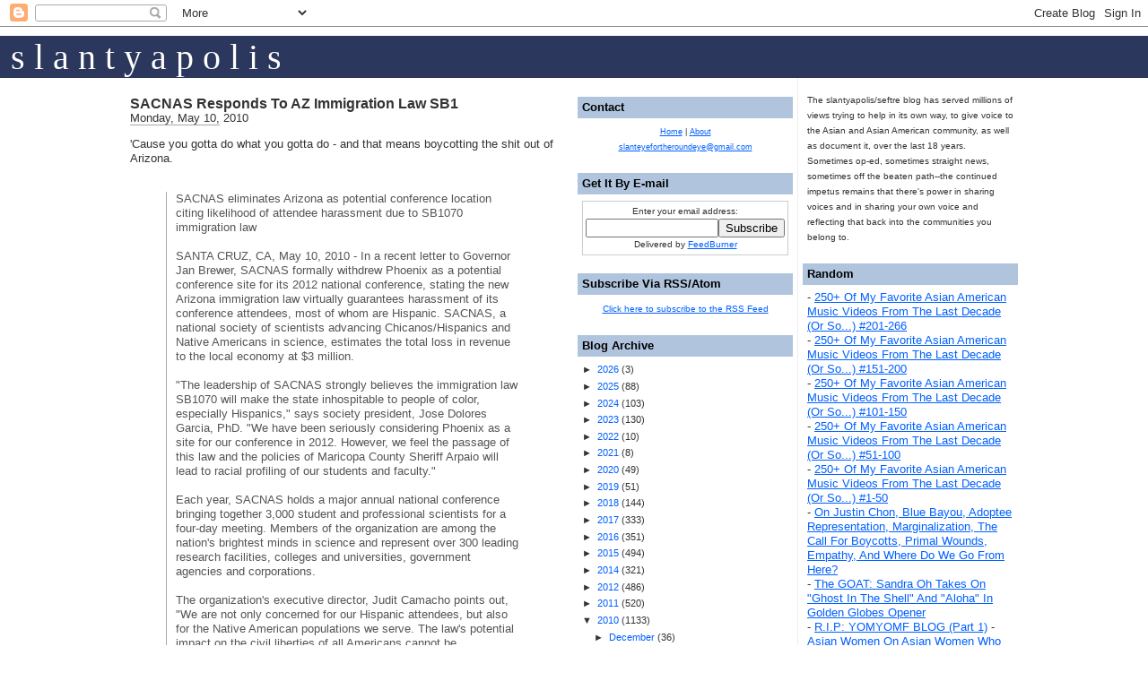

--- FILE ---
content_type: text/html; charset=UTF-8
request_url: http://www.slanteyefortheroundeye.com/2010/05/sacnas-responds-to-az-immigration-law.html
body_size: 20666
content:
<!DOCTYPE html>
<html dir='ltr' xmlns='http://www.w3.org/1999/xhtml' xmlns:b='http://www.google.com/2005/gml/b' xmlns:data='http://www.google.com/2005/gml/data' xmlns:expr='http://www.google.com/2005/gml/expr'>
<head>
<link href='https://www.blogger.com/static/v1/widgets/2944754296-widget_css_bundle.css' rel='stylesheet' type='text/css'/>
<meta content='9BC8858902' name='blogcatalog'/>
<meta content='text/html; charset=UTF-8' http-equiv='Content-Type'/>
<meta content='blogger' name='generator'/>
<link href='http://www.slanteyefortheroundeye.com/favicon.ico' rel='icon' type='image/x-icon'/>
<link href='http://www.slanteyefortheroundeye.com/2010/05/sacnas-responds-to-az-immigration-law.html' rel='canonical'/>
<link rel="alternate" type="application/atom+xml" title="slantyapolis/slant eye for the round eye - Atom" href="http://www.slanteyefortheroundeye.com/feeds/posts/default" />
<link rel="alternate" type="application/rss+xml" title="slantyapolis/slant eye for the round eye - RSS" href="http://www.slanteyefortheroundeye.com/feeds/posts/default?alt=rss" />
<link rel="service.post" type="application/atom+xml" title="slantyapolis/slant eye for the round eye - Atom" href="https://www.blogger.com/feeds/3920156453388587816/posts/default" />

<link rel="alternate" type="application/atom+xml" title="slantyapolis/slant eye for the round eye - Atom" href="http://www.slanteyefortheroundeye.com/feeds/2581363250217747456/comments/default" />
<!--Can't find substitution for tag [blog.ieCssRetrofitLinks]-->
<meta content='http://www.slanteyefortheroundeye.com/2010/05/sacnas-responds-to-az-immigration-law.html' property='og:url'/>
<meta content='SACNAS Responds To AZ Immigration Law SB1' property='og:title'/>
<meta content='&#39;Cause you gotta do what you gotta do - and that means boycotting the shit out of Arizona. SACNAS eliminates Arizona as potential conference...' property='og:description'/>
<title>slantyapolis/slant eye for the round eye: SACNAS Responds To AZ Immigration Law SB1</title>
<style id='page-skin-1' type='text/css'><!--
/*
-----------------------------------------------
Blogger Template Style
Name:     Washed Denim
Designer: Darren Delaye
URL:      www.DarrenDelaye.com
Date:     11 Jul 2006
-----------------------------------------------
*/
/* Variable definitions
====================
<Variable name="bgColor" description="Page Background Color"
type="color" default="#ffffff">
<Variable name="textColor" description="Text Color"
type="color" default="#333333">
<Variable name="linkColor" description="Link Color"
type="color" default="#336699">
<Variable name="headerBgColor" description="Page Header Background Color"
type="color" default="#ffffff">
<Variable name="headerTextColor" description="Page Header Text Color"
type="color" default="#333333">
<Variable name="headerCornersColor" description="Page Header Corners Color"
type="color" default="#ffffff">
<Variable name="mainBgColor" description="Main Background Color"
type="color" default="#ffffff">
<Variable name="borderColor" description="Border Color"
type="color" default="#ffffff">
<Variable name="dateHeaderColor" description="Date Header Color"
type="color" default="#999999">
<Variable name="sidebarTitleBgColor" description="Sidebar Title Background Color"
type="color" default="#ffffff">
<Variable name="sidebarTitleTextColor" description="Sidebar Title Text Color"
type="color" default="#333333">
<Variable name="bodyFont" description="Text Font"
type="font" default="normal normal 100% Verdana, Arial, Sans-serif;">
<Variable name="headerFont" description="Page Header Font"
type="font" default="normal normal 210% Verdana, Arial, Sans-serif;">
*/
body {
background: #ffffff;
margin: 0;
padding: 0px;
font: x-small Verdana, Arial;
text-align: center;
color: #333333;
font-size/* */:/**/small;
font-size: /**/small;
}
/*
a:link {
color: #336699;
}
a:visited {
color: #336699;
}
*/
a { color: #0060ff; text-decoration: underline; }
a:hover { color: #df0000; text-decoration: underline; }
a img {
border-width: 0;
}
#outer-wrapper {
font: normal normal 100% Verdana, Arial, Sans-serif;;
}
/* Header
----------------------------------------------- */
#header-wrapper {
margin:0;
padding: 0;
background-color: #ffffff;
text-align: left;
}
#header {
width: 1000px;
margin: 0 auto;
background-color: #ffffff;
color: #333333;
padding: 0;
font: normal normal 210% Verdana, Arial, Sans-serif;;
}
h1.title {
padding-top: 38px;
/* margin: 0 14px .1em; */
line-height: 1.2em;
font-size: 100%;
}
h1.title a {
color: #333333;
text-decoration: none;
}
#header .description {
display: block;
margin: 0 14px;
padding: 0 0 40px;
line-height: 1.4em;
font-size: 50%;
}
/* Content
----------------------------------------------- */
.clear {
clear: both;
}
#content-wrapper {
width: 1000px;
margin: 0 auto;
padding: 0 0 15px;
text-align: left;
background-color: #ffffff;
border: 1px solid #ffffff;
border-top: 0;
}
#main-wrapper {
margin-top: 1.5em;
margin-left: 5px;
width: 475px;
float: left;
background-color: #ffffff;
display: inline;       /* fix for doubling margin in IE */
word-wrap: break-word; /* fix for long text breaking sidebar float in IE */
overflow: hidden;      /* fix for long non-text content breaking IE sidebar float */
}
#sidebar-wrapper {
margin-right: 5px;
width: 240px;
float: right;
background-color: #ffffff;
display: inline;       /* fix for doubling margin in IE */
word-wrap: break-word; /* fix for long text breaking sidebar float in IE */
overflow: hidden;      /* fix for long non-text content breaking IE sidebar float */
}
/* Headings
----------------------------------------------- */
h2, h3 {
margin: 0;
}
/* Posts
----------------------------------------------- */
.date-header {
/* margin: 1.5em 0 0;
font-weight: normal;
*/
color: #999999;
font-size: 100%;
}
.post {
margin: 0 0 1.5em;
padding-bottom: 1.5em;
}
.post-title {
margin: 0;
padding: 0;
font-size: 125%;
font-weight: bold;
line-height: 1.1em;
}
.post-title a, .post-title a:visited, .post-title strong {
text-decoration: none;
color: #333333;
font-weight: bold;
}
.post div {
margin: 0 0 .75em;
line-height: 1.3em;
}
p.post-footer {
margin: -.25em 0 0;
color: #ffffff;
font-size: 85%;
}
.post-footer .span {
margin-right: .3em;
}
.comment-link {
margin-left: .3em;
}
.post img {
padding:4px;
border:1px solid navy;
}
.post blockquote {
font-style: font-family: Georgia, "Times New Roman", Times, serif; color: #555; padding: 0 0 0 10px; border-left: 1px solid #aaa;
/* margin: 1em 20px; */
}
.post blockquote p {
margin: .75em 0;
}
/* Comments
----------------------------------------------- */
#comments h4 {
margin: 1em 0;
color: #999999;
}
#comments h4 strong {
font-size: 110%;
}
#comments-block {
margin: 1em 0 1.5em;
line-height: 1.3em;
}
#comments-block dt {
margin: .5em 0;
}
#comments-block dd {
margin: .25em 0 0;
}
#comments-block dd.comment-footer {
margin: -.25em 0 2em;
line-height: 1.4em;
font-size: 78%;
}
#comments-block dd p {
margin: 0 0 .75em;
}
.deleted-comment {
font-style:italic;
color:gray;
}
.feed-links {
clear: both;
line-height: 2.5em;
}
#blog-pager-newer-link {
float: left;
}
#blog-pager-older-link {
float: right;
}
#blog-pager {
text-align: center;
}
/* Sidebar Content
----------------------------------------------- */
.sidebar h2 {
margin: 1.6em 0 .5em;
padding: 4px 5px;
background-color: lightsteelblue;// #ffffff;
font-size: 100%;
color: #000000;//#333333;
}
.sidebar ul {
margin: 0;
padding: 0;
list-style: none;
}
.sidebar li {
margin: 0;
padding: 0 0 0 0;
text-indent: -15px;
line-height: 1.5em;
font-size:8pt;
list-style:square;
}
.sidebar {
color: #333333;
line-height:1.3em;
}
.sidebar .widget {
margin-bottom: 1em;
}
.sidebar .widget-content {
margin: 0 5px;
}
.sidebar .widget-contentimages {
margin: 0px 0px;
}
/* Profile
----------------------------------------------- */
.profile-img {
float: left;
margin: 0 5px 5px 0;
padding: 4px;
border: 1px solid #ffffff;
}
.profile-data {
margin:0;
text-transform:uppercase;
letter-spacing:.1em;
font-weight: bold;
line-height: 1.6em;
font-size: 78%;
}
.profile-datablock {
margin:.5em 0 .5em;
}
.profile-textblock {
margin: 0.5em 0;
line-height: 1.6em;
}
/* Footer
----------------------------------------------- */
#footer {
clear: both;
text-align: center;
color: #333333;
}
#footer .widget {
margin:.5em;
padding-top: 20px;
font-size: 85%;
line-height: 1.5em;
text-align: left;
}
/* Slant Eye Specific
----------------------------------------------- */
.slantyheaderwrapper
{
width:100%;
background-color:#2B375C;
margin:0px 0px 0px 0px;
padding:0px 0px 0px 0px;
text-align:left;
vertical-align: bottom;
}
a.slantysiteheader
{
font-family:Rockwell Extra Bold, Impact, Times, serif;
font-size:30pt;
text-decoration:none;
color:white;
vertical-align: middle;
padding:2px 2px 2px 2px;
}
.slantycaption
{
margin-top:10px;
width:100%;
font-family:Rockwell Extra Bold, Impact, Times, serif;
font-size:11pt;
text-decoration:none;
color:black;
vertical-align: bottom;
text-align:right;
}

--></style>
<link href='https://www.blogger.com/dyn-css/authorization.css?targetBlogID=3920156453388587816&amp;zx=2f909c3d-5b76-4474-a706-28a667c07498' media='none' onload='if(media!=&#39;all&#39;)media=&#39;all&#39;' rel='stylesheet'/><noscript><link href='https://www.blogger.com/dyn-css/authorization.css?targetBlogID=3920156453388587816&amp;zx=2f909c3d-5b76-4474-a706-28a667c07498' rel='stylesheet'/></noscript>
<meta name='google-adsense-platform-account' content='ca-host-pub-1556223355139109'/>
<meta name='google-adsense-platform-domain' content='blogspot.com'/>

</head>
<body>
<div class='navbar section' id='navbar'><div class='widget Navbar' data-version='1' id='Navbar1'><script type="text/javascript">
    function setAttributeOnload(object, attribute, val) {
      if(window.addEventListener) {
        window.addEventListener('load',
          function(){ object[attribute] = val; }, false);
      } else {
        window.attachEvent('onload', function(){ object[attribute] = val; });
      }
    }
  </script>
<div id="navbar-iframe-container"></div>
<script type="text/javascript" src="https://apis.google.com/js/platform.js"></script>
<script type="text/javascript">
      gapi.load("gapi.iframes:gapi.iframes.style.bubble", function() {
        if (gapi.iframes && gapi.iframes.getContext) {
          gapi.iframes.getContext().openChild({
              url: 'https://www.blogger.com/navbar/3920156453388587816?po\x3d2581363250217747456\x26origin\x3dhttp://www.slanteyefortheroundeye.com',
              where: document.getElementById("navbar-iframe-container"),
              id: "navbar-iframe"
          });
        }
      });
    </script><script type="text/javascript">
(function() {
var script = document.createElement('script');
script.type = 'text/javascript';
script.src = '//pagead2.googlesyndication.com/pagead/js/google_top_exp.js';
var head = document.getElementsByTagName('head')[0];
if (head) {
head.appendChild(script);
}})();
</script>
</div></div>
<div id='outer-wrapper'><div id='wrap2'>
<!-- skip links for text browsers -->
<span id='skiplinks' style='display:none;'>
<a href='#main'>skip to main </a> |
      <a href='#sidebar'>skip to sidebar</a>
</span>
<div id='header-wrapper'>
<div align='center'>
<div class='slantycaption'></div>
<div class='slantyheaderwrapper'>
<a class='slantysiteheader' href='http://www.slanteyefortheroundeye.com' style='margin-left:10px;'>s  l  a  n  t  y  a  p  o  l  i  s</a>
</div>
</div>
<!-- <div align='center'><a href='/' style='text-decoration:none;'><h1><font color='black'>Slant Eye For The Round Eye</font></h1></a> <div style='border-top: 1px solid #aaa;width:770px;margin:0 0 0 0;'/> <img alt='' border='0' id='BLOGGER_PHOTO_ID_5139280294662770274' src='https://blogger.googleusercontent.com/img/b/R29vZ2xl/AVvXsEjL-gWpsjTqivYOdQ_pwGXCDlW14I8eeAsSM93U7pPwgJbb1u8nybIpsBXfG7zjLlIZ-JxWjkYY1Ohf0wcdg5XqYzNn7SdCp8ivw3PlaIqLFIluyMqpCcrhSQ5e99THwsGCygJfeG6Nurpb/s1600-r/sefhead.jpg'/> </div> -->
</div>
<div id='content-wrapper'>
<div id='crosscol-wrapper' style='text-align:center'>
<div class='crosscol no-items section' id='crosscol'></div>
</div>
<div id='main-wrapper'>
<div class='main section' id='main'><div class='widget Blog' data-version='1' id='Blog1'>
<div class='blog-posts hfeed'>
<!--Can't find substitution for tag [adStart]-->
<div class='post hentry uncustomized-post-template'>
<a name='2581363250217747456'></a>
<h3 class='post-title entry-title'>
<a href='http://www.slanteyefortheroundeye.com/2010/05/sacnas-responds-to-az-immigration-law.html'>SACNAS Responds To AZ Immigration Law SB1</a>
</h3>
Monday, May 10, 2010
<div style='border-bottom: 1px solid #aaa;width:100px;margin:0 0 0 0;'></div>
<div class='post-header-line-1'></div>
<div class='post-body entry-content'>
<p>'Cause you gotta do what you gotta do - and that means boycotting the shit out of Arizona.<br /><br /><blockquote>SACNAS eliminates Arizona as potential conference location citing likelihood of attendee harassment due to SB1070 immigration law<br /><br />SANTA CRUZ, CA, May 10, 2010 - In a recent letter to Governor Jan Brewer, SACNAS formally withdrew Phoenix as a potential conference site for its 2012 national conference, stating the new Arizona immigration law virtually guarantees harassment of its conference attendees, most of whom are Hispanic. SACNAS, a national society of scientists advancing Chicanos/Hispanics and Native Americans in science, estimates the total loss in revenue to the local economy at $3 million.<br /><br />"The leadership of SACNAS strongly believes the immigration law SB1070 will make the state inhospitable to people of color, especially Hispanics," says society president, Jose Dolores Garcia, PhD. "We have been seriously considering Phoenix as a site for our conference in 2012. However, we feel the passage of this law and the policies of Maricopa County Sheriff Arpaio will lead to racial profiling of our students and faculty."<br /><br />Each year, SACNAS holds a major annual national conference bringing together 3,000 student and professional scientists for a four-day meeting. Members of the organization are among the nation's brightest minds in science and represent over 300 leading research facilities, colleges and universities, government agencies and corporations.<br /><br />The organization's executive director, Judit Camacho points out, "We are not only concerned for our Hispanic attendees, but also for the Native American populations we serve. The law's potential impact on the civil liberties of all Americans cannot be underestimated. Unfortunately, the state has simply become too hostile for the safety and well-being of our members."<br /><br />If Arizona's current punitive immigration law is repealed, SACNAS may again consider Phoenix as a possible future conference site.<br /><br />SACNAS is a 37-year-old professional society of scientists dedicated to fostering the success of Chicano/Hispanic and Native American scientists-from college students to professionals-in attaining advanced degrees, careers, and positions of leadership. It has been recognized by the National Science Board as the premier organization promoting diversity in science careers and has received the Presidential Award for Excellence in Science, Mathematics, and Engineering Mentoring.<br /><br /><a href="http://www.sacnas.org/">www.sacnas.org</a></blockquote></p>
<div style='clear: both;'></div>
</div>
<div style='border-bottom: 1px solid #aaa;width:100px;margin:0 0 0 0;'></div>
<div class='post-footer' style='font-size:7pt;'>
<p class='post-footer-line post-footer-line-1'>
<span class='post-comment-link'>
</span>
<span class='post-backlinks post-comment-link'>
</span>
<span class='post-icons'>
</span>
</p>
<span class='post-labels'>
Labels:
<a href='http://www.slanteyefortheroundeye.com/search/label/Arizona' rel='tag'>Arizona</a>,
<a href='http://www.slanteyefortheroundeye.com/search/label/DIY' rel='tag'>DIY</a>,
<a href='http://www.slanteyefortheroundeye.com/search/label/Race' rel='tag'>Race</a>,
<a href='http://www.slanteyefortheroundeye.com/search/label/Racism' rel='tag'>Racism</a>
<a href='https://www.blogger.com/email-post/3920156453388587816/2581363250217747456' title='Email Post'><span class='email-post-icon'></span></a>
</span>
<p class='post-footer-line post-footer-line-3'></p>
</div>
</div>
<div class='comments' id='comments'>
<a name='comments'></a>
<div id='backlinks-container'>
<div id='Blog1_backlinks-container'>
</div>
</div>
</div>
<!--Can't find substitution for tag [adEnd]-->
</div>
<div class='blog-pager' id='blog-pager'>
<span id='blog-pager-newer-link'>
<a class='blog-pager-newer-link' href='http://www.slanteyefortheroundeye.com/2010/05/random-free-track.html' id='Blog1_blog-pager-newer-link' title='Newer Post'>Newer Post</a>
</span>
<span id='blog-pager-older-link'>
<a class='blog-pager-older-link' href='http://www.slanteyefortheroundeye.com/2010/05/get-lost-direct-arts-round-round-exiles.html' id='Blog1_blog-pager-older-link' title='Older Post'>Older Post</a>
</span>
<a class='home-link' href='http://www.slanteyefortheroundeye.com/'>Home</a>
</div>
<div class='clear'></div>
<div class='post-feeds'>
</div>
</div></div>
</div>
<div id='sidebar-wrapper' style='border-left:1px solid #eee; padding-left:5px;'>
<div class='sidebar section' id='sidebar2'><div class='widget HTML' data-version='1' id='HTML14'>
<div class='widget-content'>
<br/>
<span style="font-size:80%;">The slantyapolis/seftre blog has served millions of views trying to help in its own way, to give voice to the Asian and Asian American community, as well as document it, over the last 18 years. Sometimes op-ed, sometimes straight news, sometimes off the beaten path--the continued impetus remains that there's power in sharing voices and in sharing your own voice and reflecting that back into the communities you belong to.</span>
</div>
<div class='clear'></div>
</div>
<div class='widget HTML' data-version='1' id='HTML1'>
<h2 class='title'>Random</h2>
<div class='widget-content'>
<div>
- <a href="http://www.slanteyefortheroundeye.com/2020/01/250-of-my-favorite-asian-american-music_0.html">250+ Of My Favorite Asian American Music Videos From The Last Decade (Or So...) #201-266</a>
<br/>
- <a href="http://www.slanteyefortheroundeye.com/2020/01/250-of-my-favorite-asian-american-music_32.html">250+ Of My Favorite Asian American Music Videos From The Last Decade (Or So...) #151-200</a>
<br/>
- <a href="http://www.slanteyefortheroundeye.com/2020/01/250-of-my-favorite-asian-american-music_40.html">250+ Of My Favorite Asian American Music Videos From The Last Decade (Or So...) #101-150</a>
<br/>
- <a href="http://www.slanteyefortheroundeye.com/2020/01/250-of-my-favorite-asian-american-music_2.html">250+ Of My Favorite Asian American Music Videos From The Last Decade (Or So...) #51-100</a>
<br/>
- <a href="http://www.slanteyefortheroundeye.com/2020/01/250-of-my-favorite-asian-american-music.html">250+ Of My Favorite Asian American Music Videos From The Last Decade (Or So...) #1-50</a>
<br/>
- <a href="http://www.slanteyefortheroundeye.com/2021/09/on-justin-chon-blue-bayou-adoptee.html">On Justin Chon, Blue Bayou, Adoptee Representation, Marginalization, The Call For Boycotts, Primal Wounds, Empathy, And Where Do We Go From Here?</a>
<br/>
- <a href="http://www.slanteyefortheroundeye.com/2019/01/the-goat-sandra-oh-takes-on-ghost-in.html">The GOAT: Sandra Oh Takes On "Ghost In The Shell" And "Aloha" In Golden Globes Opener</a>
<br/>
- <a href="http://www.slanteyefortheroundeye.com/2019/01/rip-yomyomf-blog-part-1.html">R.I.P: YOMYOMF BLOG (Part 1)</a>
- <a href="http://www.slanteyefortheroundeye.com/2019/02/asian-women-on-asian-women-who-color.html">Asian Women On Asian Women Who Color Their Hair Blond...</a>
<br/>
- <a href="http://www.slanteyefortheroundeye.com/2019/12/rip-big-wowo-thanks-for-memories.html">R.I.P big WOWO. Thanks For The Memories</a>
<br/>
- <a href="http://www.slanteyefortheroundeye.com/2019/01/its-that-time-100-azns-list-of-2018.html">It's That Time: The 100 AZNS List Of 2018!</a>
<br/>
- <a href="http://www.slanteyefortheroundeye.com/2017/12/100-azns-of-2017-celebrating-asian.html">100 AZNS Of 2017, Celebrating Asian America, And A Humble Thank You</a>
<br/>
- <a href="http://www.slanteyefortheroundeye.com/2017/05/250posts24hrsaapi-1-apia-goodness.html">250 Posts/24 Hours For AAPI Month 2017 (well almost...)</a>
<br/>
- <a href="http://www.slanteyefortheroundeye.com/2016/05/in-retrospect-some-posts-from-minority.html">In Retrospect: Some Posts From The Minority Militant Archives</a>
<br/>
- <a href="http://www.slanteyefortheroundeye.com/2015/05/100postsin24hrsforaapiheritagemonth-1.html">100 Posts In 24Hrs For AAPI Heritage Month</a>
<br/>

- <a href="http://www.slanteyefortheroundeye.com/2015/03/kimmy-is-not-viet-penis-tina-fey-doesnt.html">Kimmy Is Not Viet Penis & Tina Fey Doesn't Do Anything For Us In Unbreakable Kimmy Shit (That's Schmidt in Vietnamese Btw)</a><br/>

- <a href="http://www.slanteyefortheroundeye.com/2015/02/wth-backstrom-ep-called-ancient-chinese.html">WTH: Backstrom Ep. Called "Ancient, Chinese, Secret" Has Laundry, Prostitutes, Gambling, Chinatown, And More (?)</a><br/>

- <a href="http://www.slanteyefortheroundeye.com/2014/09/a-quick-letter-to-white-guy-who-tried.html">A Quick Letter To The White Guy Who Tried To Get Away With Stealing My Cart At Menards</a><br/>

- <a href="http://www.slanteyefortheroundeye.com/2014/05/an-open-letter-to-white-lady-who-i.html">An Open Letter To The White Lady Who I Picked Up A Birthday Cake From</a><br/>

- <a href="http://www.slanteyefortheroundeye.com/2014/04/neiborhood-watch-are-those-maids-devious.html">Neighborhood Watch: Are Those Maids Devious?</a><br/>

- <a href="http://www.slanteyefortheroundeye.com/2014/04/clippers-sterling-im-hoping-for-walkout.html">Clippers + Sterling + I'm hoping For A Walkout Or A Championship (Or A Pay Per View Castration)</a><br/>

- <a href="http://www.slanteyefortheroundeye.com/2014/04/reporter-jonathan-choe-doesnt-take-shit.html">Reporter Jonathan Choe Doesn't Take Shit From Drunk Ass U of M College Kids And Calls Them The Idiots That They Are</a><br/>

- <a href="http://www.slanteyefortheroundeye.com/2014/04/112-active-asian-american-blogs-for-2014.html">112 Active Asian American Blogs For 2014</a><br/>
- <a href="http://www.slanteyefortheroundeye.com/2012/03/apparently-hunger-games-sucks-because.html">Apparently "The Hunger Games" Sucks Because Some Of The Characters Are Black?</a><br/>
- <a href="http://www.slanteyefortheroundeye.com/2011/05/cops-beat-down-asian-americans-as-old.html">Cops Beat Down Asian Americans As Old As Your Grandma. With Mace.</a><br/>
- <a href="http://www.slanteyefortheroundeye.com/2011/04/cbss-mike-and-molly-ching-chong-and.html">CBS's Mike And Molly Ching Chong (And Some Laundry Jokes)</a><br/>

- <a href="http://www.slanteyefortheroundeye.com/2011/04/if-today-show-doesnt-have-ann-curry.html">If The Today Show Doesn't Have Ann Curry Replace Meredith Vieira That's Just MF Crazy (And Possibly Racist)</a><br/>
- <a href="http://www.slanteyefortheroundeye.com/2009/03/pacific-ties-aapi-blogosphere-and-all.html">Pacific Ties, AAPI Blogosphere, And All You Ever Wanted To Know About Your Slanty?</a><br />
- <a href="http://www.slanteyefortheroundeye.com/2010/01/open-letter-to-my-asian-american-penis.html">An Open Letter To My Asian American Penis</a><br/>
- <a href="http://www.slanteyefortheroundeye.com/2009/12/i-think-i-hate-you-leland-cheung.html">I Think I Hate You Leland Chung</a><br />
- <a href="http://www.slanteyefortheroundeye.com/2009/06/and-on-vietnamse-coffee-shops-and-women.html">And On Vietnamese Coffee Shops And The Women That Work There</a><br />
- <a href="http://www.slanteyefortheroundeye.com/2007/12/looking-for-harlemm-lee.html">Looking for Harlemm Lee</a><br />
- <a href="http://www.slanteyefortheroundeye.com/2009/01/on-presidential-inauguration.html">On The Presidential Inauguration</a><br />
- <a href="http://www.slanteyefortheroundeye.com/2009/11/on-use-of-word-round-eye.html">On The Use Of The Word Round Eye</a><br />
- <a href="http://www.slanteyefortheroundeye.com/2009/02/and-miley-cyrus-goes-chink-eye.html">And Miley Cyrus Goes Chink Eye</a><br />
- <a href="http://www.slanteyefortheroundeye.com/2008/10/getting-your-youtube-groove-on-filipino.html">Getting Your YouTube Groove On - Filipino American Style </a><br />
- <a href="http://www.slanteyefortheroundeye.com/2007/10/lynne-cheney-being-colorblind-and-funny.html">Lynne Cheney, being colorblind, and funny but wrong</a>
<br />- <a href="http://www.slanteyefortheroundeye.com/2007/10/why-bai-ling-is-film-cool-and-rest-of.html">Why Bai Ling is Film Cool and the rest of us are just her minions</a>
<br />- <a href="http://www.slanteyefortheroundeye.com/2008/07/72-hour-film-shootout-followup-better.html">72 Hour Film Shootout Follow Up: Better Late Than Never</a>
<br />- <a href="http://www.slanteyefortheroundeye.com/2008/09/youtube-racism-and-thinking-out-loud_16.html">YouTube, Racism, And Thinking Out Loud</a>
<br />- <a href="http://www.slanteyefortheroundeye.com/2008/09/open-letter-to-georgia-republican-rep.html">An Open Letter To Georgia Republican Rep. Lynn Westmoreland Who Called Obama Uppity</a>
<br />- <a href="http://www.slanteyefortheroundeye.com/2008/09/project-runway-5-oriental-ching-chong.html">Project Runway 5 "Oriental Ching Chong": Part Deux</a>
<br />- <a href="http://www.slanteyefortheroundeye.com/2008/08/mccain-obama-and-dollar-bills-are-you.html">McCain, Obama, And Dollar Bills: Are You Serious?</a>
<br />- <a href="http://www.slanteyefortheroundeye.com/2008/07/because-face-isnt-just-face-dont.html">Because A Face Isn't Just A Face: Don't Believe The Hype</a>
<br />- <a href="http://www.slanteyefortheroundeye.com/2008/07/heath-hyche-last-yellow-face-comic.html">Heath Hyche: Last Yellow Face Comic Standing</a>
<br />- <a href="http://www.slanteyefortheroundeye.com/2008/06/letter-to-white-people-whos-cars.html">A Letter To White People Who's Cars Break Down</a>
<br />- <a href="http://www.slanteyefortheroundeye.com/2008/06/at-movies-real-asian-versus-fake-asian.html">At The Movies: Real Asian Versus Fake Asian</a>
<br />- <a href="http://www.slanteyefortheroundeye.com/2008/06/12-man-charlie-sheen-goes-on-racist.html">1/2 A Man: Charlie Sheen Goes On A Racist Rant</a>
<br />- <a href="http://www.slanteyefortheroundeye.com/2008/06/cracked-up-amy-winehouse-gets-racist.html">Cracked Up Amy Winehouse Gets Racist</a>
<br />- <a href="http://www.slanteyefortheroundeye.com/2008/06/geraldine-race-card-and-clueless-white.html">Geraldine, The Race Card, and Clueless White People</a>
<br />- <a href="http://www.slanteyefortheroundeye.com/2008/04/lebron-king-kong-and-eva-longorias-used.html">Lebron, King Kong, and Eva Longoria's used panties</a>
<br />- <a href="http://www.slanteyefortheroundeye.com/2008/03/more-racist-things-geraldine-ferraro.html">More racist things Geraldine Ferraro wants to say</a>
<br />- <a href="http://www.slanteyefortheroundeye.com/2008/01/benjamin-ryan-tillman-why-is-there-even.html">Benjamin Ryan Tillman: Why is there even any question about what to do with his statue?</a>
<br />- <a href="http://www.slanteyefortheroundeye.com/2008/01/journal-of-ama-you-arent-white-and-in.html">Journal of the AMA: You aren't white and in the ER? You must be a drug addict so forget about treatment</a>
<br />- <a href="http://www.slanteyefortheroundeye.com/2007/12/joe-vento-you-give-cheesesteaks-bad.html">Joe Vento: You give cheesesteaks a bad name</a>
<br />- <a href="http://www.slanteyefortheroundeye.com/2007/11/thats-pile-duane-chapman-apologizes.html">That's a pile: Duane Chapman apologizes, still offends</a>
<br />- <a href="http://www.slanteyefortheroundeye.com/2007/10/race-are-we-so-different-project-of.html">RACE - Are We So Different: A Project of the American Anthropological Association</a>
<br />- <a href="http://www.slanteyefortheroundeye.com/2007/10/more-hanging-nooses-dont-go-unnoticed.html">More hanging nooses don&#8217;t go unnoticed, don&#8217;t yell fire in a theater, and Richard Thompson Ford must be the cousin of Michelle Malkin</a>
<br />- <a href="http://www.slanteyefortheroundeye.com/2007/09/racism-connecticut-ccsu-and-hartford.html">Racism, Connecticut, CCSU, and The Hartford Advocate</a><br />
- <a href="http://www.slanteyefortheroundeye.com/2007/09/response-to-hate-crimes-against-white.html">A response to Hate Crimes against white people, subtle bias, and statistics</a>
<br />- <a href="http://www.slanteyefortheroundeye.com/2007/08/white-man-claims-150000-in-racism.html">White Man Claims $150,000 in racism lawsuit: Powershift?</a>
<br />- <a href="http://www.slanteyefortheroundeye.com/2007/08/target-corporation-bullseye-on-black.html">The Target Corporation: A bullseye on black employees</a>
<br />- <a href="http://www.slanteyefortheroundeye.com/2007/08/intel-apologizes-for-slave-recruiting.html">Intel apologizes for Slave Recruiting Ad&#8230;I mean racist product Ad&#8230;I mean, I&#8217;ll stick with AMD processors...</a>
<br />- <a href="http://www.slanteyefortheroundeye.com/2007/07/be-like-nike-nike-racism-lawsuit.html">Be like Nike: Nike Racism Lawsuit Settled for $7.6M, but did the slavemasters get off too easy?</a>
<br />- <a href="http://www.slanteyefortheroundeye.com/2007/07/kate-winslet-and-clive-owens-little.html">Kate Winslet and Clive Owens: A little racist?</a>
<br />- <a href="http://www.slanteyefortheroundeye.com/2007/07/if-youre-gay-and-asian-you-get-beaten.html">If you&#8217;re Gay and Asian you get beaten to death</a>
<br />- <a href="http://www.slanteyefortheroundeye.com/2007/07/ill-just-get-to-point-movie-live-free.html">Live Free Or Die Hard You Ass</a>
<br />- <a href="http://www.slanteyefortheroundeye.com/2007/11/people-magazines-sexiest-asian-men-8.html">People magazine's Sexiest Asian Men: 7 out of 137?</a>
<br />- <a href="http://www.slanteyefortheroundeye.com/2008/05/sex-city-and-whos-that-adopted-asian.html">Sex, The City, And Who's That Adopted Asian Kid?</a>
<br />- <a href="http://www.slanteyefortheroundeye.com/2007/06/isaiah-washington-says-firing-off-greys.html">Isaiah Washington says firing off Grey&#8217;s Anatomy due to racism - does he have a point?</a>
<br />- <a href="http://www.slanteyefortheroundeye.com/2008/08/because-breakfast-at-tiffanys-just-cant.html">Because Breakfast at Tiffany's Just Can't Seem To Die</a>
<br />- <a href="http://www.slanteyefortheroundeye.com/2008/08/random-conversation-with-myself-on-2008.html">A Random Conversation With Myself On The 2008 Beijing Olympics</a>
<br />- <a href="http://www.slanteyefortheroundeye.com/2008/06/thanks-to-tcm-and-jlc-for-making-me.html">Thanks to TCM and the JLC for making me weep</a><br />
- <a href="http://www.slanteyefortheroundeye.com/2008/08/quick-letter-to-pau-gasol.html">A Quick Letter To Pau Gasol</a>
<br />- <a href="http://www.slanteyefortheroundeye.com/2008/06/note-to-music-companies.html">Note To Music Companies</a>
<br />- <a href="http://www.slanteyefortheroundeye.com/2008/05/reading-is-fundamental-southeast-asian.html">Reading is Fundamental: Southeast Asian Refugees and Immigrants in the Mill City</a>
<br />- <a href="http://www.slanteyefortheroundeye.com/2008/05/asian-excellence-awards-2008-recap.html">Asian Excellence Awards 2008 Recap</a>
<br />- <a href="http://www.slanteyefortheroundeye.com/2007/12/love-and-films-asian-style.html">Love and Films: Asian Style</a>
<br />- <a href="http://www.slanteyefortheroundeye.com/2007/11/15-asian-american-theater-companies.html">15 Asian American Theater Companies, Touring Troupes, and Ensembles</a><br />
- <a href="http://www.slanteyefortheroundeye.com/2008/09/senator-leland-yee-lpga-english-only.html">Senator Leland Yee, The LPGA, English Only, And Rounding Up Those Koreans</a><br />
- <a href="http://www.slanteyefortheroundeye.com/2007/08/open-letter-to-yul-kwon.html">An open letter to Yul Kwon</a><br />
</div>
</div>
</div><div class='widget HTML' data-version='1' id='HTML11'>
<h2 class='title'>2010 In Review</h2>
<div class='widget-content'>
<font size="1"><a href="http://www.slanteyefortheroundeye.com/2011/01/501-things-from-2010.html">501 Things From 2010</a></font>
</div>
<div class='clear'></div>
</div><div class='widget HTML' data-version='1' id='HTML17'>
<h2 class='title'>2009 In Review</h2>
<div class='widget-content'>
<font size="1">
<ul>
- <a href="http://www.slanteyefortheroundeye.com/2009/12/most-anthemic-hook-of-year.html">Most Anthemic Hook Of The Year</a><br />
- <a href="http://www.slanteyefortheroundeye.com/2009/12/best-acoustic-rock-folk-vibe-from.html">Best Acoustic Rock Folk Vibe From A Musician With The Last Name Nguyen</a><br />
- <a href="http://www.slanteyefortheroundeye.com/2009/12/worst-jay-z-song-and-video-of-year.html">Worst Jay-Z Song And Video Of The Year</a><br />
- <a href="http://www.slanteyefortheroundeye.com/2009/12/most-wanted-blogger-in-vietnam.html">Most Wanted Blogger In Vietnam</a><br />
- <a href="http://www.slanteyefortheroundeye.com/2009/12/best-progressive-campaign-of-year.html">Best Progressive Campaign Of The Year</a><br />
- <a href="http://www.slanteyefortheroundeye.com/2009/12/best-site-to-get-your-korean-drama-on.html">Best Site To Get Your Korean Drama On While Fantasizing About Otani Ryohei And Lee Soo Kyun</a><br />
- <a href="http://www.slanteyefortheroundeye.com/2009/12/post-i-couldnt-believe-i-agreed-with-at.html">The Post I Couldn't Believe I Agreed With (At Least In Part) From The Worst Asian American On The Face Of The Earth</a><br />
- <a href="http://www.slanteyefortheroundeye.com/2009/12/best-new-japanese-rock-band-who-kicks.html">Best New Japanese Rock Band Who Kicked Serious Ass And Also Happened To Sing In A Language You Might Know </a><br />
- <a href="http://www.slanteyefortheroundeye.com/2009/12/bestest-coolest-hottest-cutest-perkiest.html">Bestest, Coolest, Hottest, Cutest, Perkiest, Winningest, Yummiest, Most Watchable API Reality TV Contestants I Loved (Insert More Superlatives Here)</a><br />
- <a href="http://www.slanteyefortheroundeye.com/2010/01/letter-ive-been-wanting-to-write-to-api.html">The Letter I've Been Wanting To Write To The API Blogosphere All Year Long</a><br />
- <a href="http://www.slanteyefortheroundeye.com/2010/01/best-and-worst-asian-vlogger.html">Best (And Worst) Asian Vlogger</a><br />
- <a href="http://www.slanteyefortheroundeye.com/2010/01/best-youtube-cover-of-year.html">Best YouTube Cover Of The Year</a><br />
- <a href="http://www.slanteyefortheroundeye.com/2010/01/best-abs-on-billboard-who-also-showed.html">Best Abs On Billboard Who Also Showed Just How Hot Asian On Asian Images Really Can Be</a><br />
- <a href="http://www.slanteyefortheroundeye.com/2010/01/best-game-changing-vampire-movie-of.html">Best Game Changing Vampire Movie Of The Year Which Also Had The Most Bizarre Threesome</a><br />
- <a href="http://www.slanteyefortheroundeye.com/2010/01/hottest-asian-american-male-to-get.html">Hottest Asian American Male Who Makes People Spontaneously Soil Themselves To Get Booted Off A Network Television Show</a><br />
- <a href="http://www.slanteyefortheroundeye.com/2010/01/year-in-music-videos-by-asian-american.html">The Year In Music Videos By Asian American Artists</a><br />
- <a href="http://www.slanteyefortheroundeye.com/2010/02/best-r-from-dirty-midwest.html">Best R&B From The Dirty Midwest</a><br />
</ul></font>
</div>
</div><div class='widget HTML' data-version='1' id='HTML2'>
<h2 class='title'>2008 Year In Review</h2>
<div class='widget-content'>
<font size="1">If you're looking for the 2008 In Review Posts, the link list has been moved out, but you can still get to them all by following <a href="http://www.slanteyefortheroundeye.com/search/label/2008%20In%20Review">this link</a> which pulls them up by label (they'll be in reverse so go to the oldest post to read them in order).</font>
</div>
<div class='clear'></div>
</div><div class='widget HTML' data-version='1' id='HTML13'>
<h2 class='title'>2007 In Review Posts</h2>
<div class='widget-content'>
<font size="1">If you're looking for the 2007 In Review Posts, the link list has been moved out, but you can still get to them all by following <a href="http://www.slanteyefortheroundeye.com/search/label/2007%20In%20Review">this link</a> which pulls them up by label (they'll be in reverse so go to the oldest post to read them in order).</font>
</div>
</div></div>
</div>
<div id='sidebar-wrapper'>
<div class='sidebar section' id='sidebar'><div class='widget HTML' data-version='1' id='HTML4'>
<h2 class='title'>Contact</h2>
<div class='widget-content'>
<div align="center">
<span style="font-size:68%;">
<a href="/">Home</a> | <a href="http://www.slanteyefortheroundeye.com/p/about.html">About<br/>
slanteyefortheroundeye@gmail.com</a></span></div>
</div>
</div><div class='widget HTML' data-version='1' id='HTML6'>
<h2 class='title'>Get It By E-mail</h2>
<div class='widget-content'>
<font size="1">
<form action="http://www.feedburner.com/fb/a/emailverify" style="border:1px solid #ccc;padding:3px;text-align:center;" target="popupwindow" method="post" onsubmit="window.open('http://www.feedburner.com/fb/a/emailverifySubmit?feedId=1232506', 'popupwindow', 'scrollbars=yes,width=550,height=520');return true">Enter your email address:<br/><input style="width:140px" name="email" type="text"/><input value="http://feeds.feedburner.com/~e?ffid=1232506" name="url" type="hidden"/><input value="Slant Eye For The Round Eye" name="title" type="hidden"/><input value="en_US" name="loc" type="hidden"/><input value="Subscribe" type="submit"/><br/>Delivered by <a href="http://www.feedburner.com" target="_blank">FeedBurner</a></form></font>
</div>
</div><div class='widget HTML' data-version='1' id='HTML5'>
<h2 class='title'>Subscribe Via RSS/Atom</h2>
<div class='widget-content'>
<div align="center">
<a href="http://feeds.feedburner.com/SlantEyeForTheRoundEye" rel="alternate" title="Subscribe to my feed"><img alt="" src="http://www.feedburner.com/fb/images/pub/feed-icon32x32.png" align="right"/></a><a href="http://feeds.feedburner.com/SlantEyeForTheRoundEye" rel="alternate" title="Subscribe to my feed"><font size="1">Click here to subscribe to the RSS Feed</font></a>
</div>
</div>
</div><div class='widget BlogArchive' data-version='1' id='BlogArchive1'>
<h2>Blog Archive</h2>
<div class='widget-content'>
<div id='ArchiveList'>
<div id='BlogArchive1_ArchiveList'>
<ul>
<li class='archivedate collapsed'>
<a class='toggle' href='javascript:void(0)'>
<span class='zippy'>

        &#9658;&#160;
      
</span>
</a>
<a class='post-count-link' href='http://www.slanteyefortheroundeye.com/2026/'>2026</a>
            (<span class='post-count'>3</span>)
          
<ul>
<li class='archivedate collapsed'>
<a class='toggle' href='javascript:void(0)'>
<span class='zippy'>

        &#9658;&#160;
      
</span>
</a>
<a class='post-count-link' href='http://www.slanteyefortheroundeye.com/2026/01/'>January</a>
            (<span class='post-count'>3</span>)
          
</li>
</ul>
</li>
</ul>
<ul>
<li class='archivedate collapsed'>
<a class='toggle' href='javascript:void(0)'>
<span class='zippy'>

        &#9658;&#160;
      
</span>
</a>
<a class='post-count-link' href='http://www.slanteyefortheroundeye.com/2025/'>2025</a>
            (<span class='post-count'>88</span>)
          
<ul>
<li class='archivedate collapsed'>
<a class='toggle' href='javascript:void(0)'>
<span class='zippy'>

        &#9658;&#160;
      
</span>
</a>
<a class='post-count-link' href='http://www.slanteyefortheroundeye.com/2025/12/'>December</a>
            (<span class='post-count'>11</span>)
          
</li>
</ul>
<ul>
<li class='archivedate collapsed'>
<a class='toggle' href='javascript:void(0)'>
<span class='zippy'>

        &#9658;&#160;
      
</span>
</a>
<a class='post-count-link' href='http://www.slanteyefortheroundeye.com/2025/11/'>November</a>
            (<span class='post-count'>9</span>)
          
</li>
</ul>
<ul>
<li class='archivedate collapsed'>
<a class='toggle' href='javascript:void(0)'>
<span class='zippy'>

        &#9658;&#160;
      
</span>
</a>
<a class='post-count-link' href='http://www.slanteyefortheroundeye.com/2025/10/'>October</a>
            (<span class='post-count'>13</span>)
          
</li>
</ul>
<ul>
<li class='archivedate collapsed'>
<a class='toggle' href='javascript:void(0)'>
<span class='zippy'>

        &#9658;&#160;
      
</span>
</a>
<a class='post-count-link' href='http://www.slanteyefortheroundeye.com/2025/09/'>September</a>
            (<span class='post-count'>10</span>)
          
</li>
</ul>
<ul>
<li class='archivedate collapsed'>
<a class='toggle' href='javascript:void(0)'>
<span class='zippy'>

        &#9658;&#160;
      
</span>
</a>
<a class='post-count-link' href='http://www.slanteyefortheroundeye.com/2025/08/'>August</a>
            (<span class='post-count'>5</span>)
          
</li>
</ul>
<ul>
<li class='archivedate collapsed'>
<a class='toggle' href='javascript:void(0)'>
<span class='zippy'>

        &#9658;&#160;
      
</span>
</a>
<a class='post-count-link' href='http://www.slanteyefortheroundeye.com/2025/07/'>July</a>
            (<span class='post-count'>10</span>)
          
</li>
</ul>
<ul>
<li class='archivedate collapsed'>
<a class='toggle' href='javascript:void(0)'>
<span class='zippy'>

        &#9658;&#160;
      
</span>
</a>
<a class='post-count-link' href='http://www.slanteyefortheroundeye.com/2025/06/'>June</a>
            (<span class='post-count'>9</span>)
          
</li>
</ul>
<ul>
<li class='archivedate collapsed'>
<a class='toggle' href='javascript:void(0)'>
<span class='zippy'>

        &#9658;&#160;
      
</span>
</a>
<a class='post-count-link' href='http://www.slanteyefortheroundeye.com/2025/05/'>May</a>
            (<span class='post-count'>5</span>)
          
</li>
</ul>
<ul>
<li class='archivedate collapsed'>
<a class='toggle' href='javascript:void(0)'>
<span class='zippy'>

        &#9658;&#160;
      
</span>
</a>
<a class='post-count-link' href='http://www.slanteyefortheroundeye.com/2025/04/'>April</a>
            (<span class='post-count'>1</span>)
          
</li>
</ul>
<ul>
<li class='archivedate collapsed'>
<a class='toggle' href='javascript:void(0)'>
<span class='zippy'>

        &#9658;&#160;
      
</span>
</a>
<a class='post-count-link' href='http://www.slanteyefortheroundeye.com/2025/03/'>March</a>
            (<span class='post-count'>1</span>)
          
</li>
</ul>
<ul>
<li class='archivedate collapsed'>
<a class='toggle' href='javascript:void(0)'>
<span class='zippy'>

        &#9658;&#160;
      
</span>
</a>
<a class='post-count-link' href='http://www.slanteyefortheroundeye.com/2025/02/'>February</a>
            (<span class='post-count'>4</span>)
          
</li>
</ul>
<ul>
<li class='archivedate collapsed'>
<a class='toggle' href='javascript:void(0)'>
<span class='zippy'>

        &#9658;&#160;
      
</span>
</a>
<a class='post-count-link' href='http://www.slanteyefortheroundeye.com/2025/01/'>January</a>
            (<span class='post-count'>10</span>)
          
</li>
</ul>
</li>
</ul>
<ul>
<li class='archivedate collapsed'>
<a class='toggle' href='javascript:void(0)'>
<span class='zippy'>

        &#9658;&#160;
      
</span>
</a>
<a class='post-count-link' href='http://www.slanteyefortheroundeye.com/2024/'>2024</a>
            (<span class='post-count'>103</span>)
          
<ul>
<li class='archivedate collapsed'>
<a class='toggle' href='javascript:void(0)'>
<span class='zippy'>

        &#9658;&#160;
      
</span>
</a>
<a class='post-count-link' href='http://www.slanteyefortheroundeye.com/2024/12/'>December</a>
            (<span class='post-count'>32</span>)
          
</li>
</ul>
<ul>
<li class='archivedate collapsed'>
<a class='toggle' href='javascript:void(0)'>
<span class='zippy'>

        &#9658;&#160;
      
</span>
</a>
<a class='post-count-link' href='http://www.slanteyefortheroundeye.com/2024/11/'>November</a>
            (<span class='post-count'>7</span>)
          
</li>
</ul>
<ul>
<li class='archivedate collapsed'>
<a class='toggle' href='javascript:void(0)'>
<span class='zippy'>

        &#9658;&#160;
      
</span>
</a>
<a class='post-count-link' href='http://www.slanteyefortheroundeye.com/2024/09/'>September</a>
            (<span class='post-count'>7</span>)
          
</li>
</ul>
<ul>
<li class='archivedate collapsed'>
<a class='toggle' href='javascript:void(0)'>
<span class='zippy'>

        &#9658;&#160;
      
</span>
</a>
<a class='post-count-link' href='http://www.slanteyefortheroundeye.com/2024/08/'>August</a>
            (<span class='post-count'>7</span>)
          
</li>
</ul>
<ul>
<li class='archivedate collapsed'>
<a class='toggle' href='javascript:void(0)'>
<span class='zippy'>

        &#9658;&#160;
      
</span>
</a>
<a class='post-count-link' href='http://www.slanteyefortheroundeye.com/2024/07/'>July</a>
            (<span class='post-count'>10</span>)
          
</li>
</ul>
<ul>
<li class='archivedate collapsed'>
<a class='toggle' href='javascript:void(0)'>
<span class='zippy'>

        &#9658;&#160;
      
</span>
</a>
<a class='post-count-link' href='http://www.slanteyefortheroundeye.com/2024/06/'>June</a>
            (<span class='post-count'>3</span>)
          
</li>
</ul>
<ul>
<li class='archivedate collapsed'>
<a class='toggle' href='javascript:void(0)'>
<span class='zippy'>

        &#9658;&#160;
      
</span>
</a>
<a class='post-count-link' href='http://www.slanteyefortheroundeye.com/2024/05/'>May</a>
            (<span class='post-count'>6</span>)
          
</li>
</ul>
<ul>
<li class='archivedate collapsed'>
<a class='toggle' href='javascript:void(0)'>
<span class='zippy'>

        &#9658;&#160;
      
</span>
</a>
<a class='post-count-link' href='http://www.slanteyefortheroundeye.com/2024/04/'>April</a>
            (<span class='post-count'>7</span>)
          
</li>
</ul>
<ul>
<li class='archivedate collapsed'>
<a class='toggle' href='javascript:void(0)'>
<span class='zippy'>

        &#9658;&#160;
      
</span>
</a>
<a class='post-count-link' href='http://www.slanteyefortheroundeye.com/2024/03/'>March</a>
            (<span class='post-count'>1</span>)
          
</li>
</ul>
<ul>
<li class='archivedate collapsed'>
<a class='toggle' href='javascript:void(0)'>
<span class='zippy'>

        &#9658;&#160;
      
</span>
</a>
<a class='post-count-link' href='http://www.slanteyefortheroundeye.com/2024/02/'>February</a>
            (<span class='post-count'>9</span>)
          
</li>
</ul>
<ul>
<li class='archivedate collapsed'>
<a class='toggle' href='javascript:void(0)'>
<span class='zippy'>

        &#9658;&#160;
      
</span>
</a>
<a class='post-count-link' href='http://www.slanteyefortheroundeye.com/2024/01/'>January</a>
            (<span class='post-count'>14</span>)
          
</li>
</ul>
</li>
</ul>
<ul>
<li class='archivedate collapsed'>
<a class='toggle' href='javascript:void(0)'>
<span class='zippy'>

        &#9658;&#160;
      
</span>
</a>
<a class='post-count-link' href='http://www.slanteyefortheroundeye.com/2023/'>2023</a>
            (<span class='post-count'>130</span>)
          
<ul>
<li class='archivedate collapsed'>
<a class='toggle' href='javascript:void(0)'>
<span class='zippy'>

        &#9658;&#160;
      
</span>
</a>
<a class='post-count-link' href='http://www.slanteyefortheroundeye.com/2023/12/'>December</a>
            (<span class='post-count'>6</span>)
          
</li>
</ul>
<ul>
<li class='archivedate collapsed'>
<a class='toggle' href='javascript:void(0)'>
<span class='zippy'>

        &#9658;&#160;
      
</span>
</a>
<a class='post-count-link' href='http://www.slanteyefortheroundeye.com/2023/11/'>November</a>
            (<span class='post-count'>8</span>)
          
</li>
</ul>
<ul>
<li class='archivedate collapsed'>
<a class='toggle' href='javascript:void(0)'>
<span class='zippy'>

        &#9658;&#160;
      
</span>
</a>
<a class='post-count-link' href='http://www.slanteyefortheroundeye.com/2023/10/'>October</a>
            (<span class='post-count'>6</span>)
          
</li>
</ul>
<ul>
<li class='archivedate collapsed'>
<a class='toggle' href='javascript:void(0)'>
<span class='zippy'>

        &#9658;&#160;
      
</span>
</a>
<a class='post-count-link' href='http://www.slanteyefortheroundeye.com/2023/09/'>September</a>
            (<span class='post-count'>29</span>)
          
</li>
</ul>
<ul>
<li class='archivedate collapsed'>
<a class='toggle' href='javascript:void(0)'>
<span class='zippy'>

        &#9658;&#160;
      
</span>
</a>
<a class='post-count-link' href='http://www.slanteyefortheroundeye.com/2023/08/'>August</a>
            (<span class='post-count'>10</span>)
          
</li>
</ul>
<ul>
<li class='archivedate collapsed'>
<a class='toggle' href='javascript:void(0)'>
<span class='zippy'>

        &#9658;&#160;
      
</span>
</a>
<a class='post-count-link' href='http://www.slanteyefortheroundeye.com/2023/07/'>July</a>
            (<span class='post-count'>4</span>)
          
</li>
</ul>
<ul>
<li class='archivedate collapsed'>
<a class='toggle' href='javascript:void(0)'>
<span class='zippy'>

        &#9658;&#160;
      
</span>
</a>
<a class='post-count-link' href='http://www.slanteyefortheroundeye.com/2023/06/'>June</a>
            (<span class='post-count'>6</span>)
          
</li>
</ul>
<ul>
<li class='archivedate collapsed'>
<a class='toggle' href='javascript:void(0)'>
<span class='zippy'>

        &#9658;&#160;
      
</span>
</a>
<a class='post-count-link' href='http://www.slanteyefortheroundeye.com/2023/05/'>May</a>
            (<span class='post-count'>17</span>)
          
</li>
</ul>
<ul>
<li class='archivedate collapsed'>
<a class='toggle' href='javascript:void(0)'>
<span class='zippy'>

        &#9658;&#160;
      
</span>
</a>
<a class='post-count-link' href='http://www.slanteyefortheroundeye.com/2023/04/'>April</a>
            (<span class='post-count'>44</span>)
          
</li>
</ul>
</li>
</ul>
<ul>
<li class='archivedate collapsed'>
<a class='toggle' href='javascript:void(0)'>
<span class='zippy'>

        &#9658;&#160;
      
</span>
</a>
<a class='post-count-link' href='http://www.slanteyefortheroundeye.com/2022/'>2022</a>
            (<span class='post-count'>10</span>)
          
<ul>
<li class='archivedate collapsed'>
<a class='toggle' href='javascript:void(0)'>
<span class='zippy'>

        &#9658;&#160;
      
</span>
</a>
<a class='post-count-link' href='http://www.slanteyefortheroundeye.com/2022/11/'>November</a>
            (<span class='post-count'>1</span>)
          
</li>
</ul>
<ul>
<li class='archivedate collapsed'>
<a class='toggle' href='javascript:void(0)'>
<span class='zippy'>

        &#9658;&#160;
      
</span>
</a>
<a class='post-count-link' href='http://www.slanteyefortheroundeye.com/2022/08/'>August</a>
            (<span class='post-count'>6</span>)
          
</li>
</ul>
<ul>
<li class='archivedate collapsed'>
<a class='toggle' href='javascript:void(0)'>
<span class='zippy'>

        &#9658;&#160;
      
</span>
</a>
<a class='post-count-link' href='http://www.slanteyefortheroundeye.com/2022/05/'>May</a>
            (<span class='post-count'>1</span>)
          
</li>
</ul>
<ul>
<li class='archivedate collapsed'>
<a class='toggle' href='javascript:void(0)'>
<span class='zippy'>

        &#9658;&#160;
      
</span>
</a>
<a class='post-count-link' href='http://www.slanteyefortheroundeye.com/2022/03/'>March</a>
            (<span class='post-count'>2</span>)
          
</li>
</ul>
</li>
</ul>
<ul>
<li class='archivedate collapsed'>
<a class='toggle' href='javascript:void(0)'>
<span class='zippy'>

        &#9658;&#160;
      
</span>
</a>
<a class='post-count-link' href='http://www.slanteyefortheroundeye.com/2021/'>2021</a>
            (<span class='post-count'>8</span>)
          
<ul>
<li class='archivedate collapsed'>
<a class='toggle' href='javascript:void(0)'>
<span class='zippy'>

        &#9658;&#160;
      
</span>
</a>
<a class='post-count-link' href='http://www.slanteyefortheroundeye.com/2021/09/'>September</a>
            (<span class='post-count'>1</span>)
          
</li>
</ul>
<ul>
<li class='archivedate collapsed'>
<a class='toggle' href='javascript:void(0)'>
<span class='zippy'>

        &#9658;&#160;
      
</span>
</a>
<a class='post-count-link' href='http://www.slanteyefortheroundeye.com/2021/05/'>May</a>
            (<span class='post-count'>1</span>)
          
</li>
</ul>
<ul>
<li class='archivedate collapsed'>
<a class='toggle' href='javascript:void(0)'>
<span class='zippy'>

        &#9658;&#160;
      
</span>
</a>
<a class='post-count-link' href='http://www.slanteyefortheroundeye.com/2021/04/'>April</a>
            (<span class='post-count'>3</span>)
          
</li>
</ul>
<ul>
<li class='archivedate collapsed'>
<a class='toggle' href='javascript:void(0)'>
<span class='zippy'>

        &#9658;&#160;
      
</span>
</a>
<a class='post-count-link' href='http://www.slanteyefortheroundeye.com/2021/03/'>March</a>
            (<span class='post-count'>3</span>)
          
</li>
</ul>
</li>
</ul>
<ul>
<li class='archivedate collapsed'>
<a class='toggle' href='javascript:void(0)'>
<span class='zippy'>

        &#9658;&#160;
      
</span>
</a>
<a class='post-count-link' href='http://www.slanteyefortheroundeye.com/2020/'>2020</a>
            (<span class='post-count'>49</span>)
          
<ul>
<li class='archivedate collapsed'>
<a class='toggle' href='javascript:void(0)'>
<span class='zippy'>

        &#9658;&#160;
      
</span>
</a>
<a class='post-count-link' href='http://www.slanteyefortheroundeye.com/2020/12/'>December</a>
            (<span class='post-count'>32</span>)
          
</li>
</ul>
<ul>
<li class='archivedate collapsed'>
<a class='toggle' href='javascript:void(0)'>
<span class='zippy'>

        &#9658;&#160;
      
</span>
</a>
<a class='post-count-link' href='http://www.slanteyefortheroundeye.com/2020/11/'>November</a>
            (<span class='post-count'>1</span>)
          
</li>
</ul>
<ul>
<li class='archivedate collapsed'>
<a class='toggle' href='javascript:void(0)'>
<span class='zippy'>

        &#9658;&#160;
      
</span>
</a>
<a class='post-count-link' href='http://www.slanteyefortheroundeye.com/2020/10/'>October</a>
            (<span class='post-count'>1</span>)
          
</li>
</ul>
<ul>
<li class='archivedate collapsed'>
<a class='toggle' href='javascript:void(0)'>
<span class='zippy'>

        &#9658;&#160;
      
</span>
</a>
<a class='post-count-link' href='http://www.slanteyefortheroundeye.com/2020/09/'>September</a>
            (<span class='post-count'>1</span>)
          
</li>
</ul>
<ul>
<li class='archivedate collapsed'>
<a class='toggle' href='javascript:void(0)'>
<span class='zippy'>

        &#9658;&#160;
      
</span>
</a>
<a class='post-count-link' href='http://www.slanteyefortheroundeye.com/2020/06/'>June</a>
            (<span class='post-count'>1</span>)
          
</li>
</ul>
<ul>
<li class='archivedate collapsed'>
<a class='toggle' href='javascript:void(0)'>
<span class='zippy'>

        &#9658;&#160;
      
</span>
</a>
<a class='post-count-link' href='http://www.slanteyefortheroundeye.com/2020/05/'>May</a>
            (<span class='post-count'>3</span>)
          
</li>
</ul>
<ul>
<li class='archivedate collapsed'>
<a class='toggle' href='javascript:void(0)'>
<span class='zippy'>

        &#9658;&#160;
      
</span>
</a>
<a class='post-count-link' href='http://www.slanteyefortheroundeye.com/2020/04/'>April</a>
            (<span class='post-count'>2</span>)
          
</li>
</ul>
<ul>
<li class='archivedate collapsed'>
<a class='toggle' href='javascript:void(0)'>
<span class='zippy'>

        &#9658;&#160;
      
</span>
</a>
<a class='post-count-link' href='http://www.slanteyefortheroundeye.com/2020/03/'>March</a>
            (<span class='post-count'>2</span>)
          
</li>
</ul>
<ul>
<li class='archivedate collapsed'>
<a class='toggle' href='javascript:void(0)'>
<span class='zippy'>

        &#9658;&#160;
      
</span>
</a>
<a class='post-count-link' href='http://www.slanteyefortheroundeye.com/2020/01/'>January</a>
            (<span class='post-count'>6</span>)
          
</li>
</ul>
</li>
</ul>
<ul>
<li class='archivedate collapsed'>
<a class='toggle' href='javascript:void(0)'>
<span class='zippy'>

        &#9658;&#160;
      
</span>
</a>
<a class='post-count-link' href='http://www.slanteyefortheroundeye.com/2019/'>2019</a>
            (<span class='post-count'>51</span>)
          
<ul>
<li class='archivedate collapsed'>
<a class='toggle' href='javascript:void(0)'>
<span class='zippy'>

        &#9658;&#160;
      
</span>
</a>
<a class='post-count-link' href='http://www.slanteyefortheroundeye.com/2019/12/'>December</a>
            (<span class='post-count'>3</span>)
          
</li>
</ul>
<ul>
<li class='archivedate collapsed'>
<a class='toggle' href='javascript:void(0)'>
<span class='zippy'>

        &#9658;&#160;
      
</span>
</a>
<a class='post-count-link' href='http://www.slanteyefortheroundeye.com/2019/11/'>November</a>
            (<span class='post-count'>1</span>)
          
</li>
</ul>
<ul>
<li class='archivedate collapsed'>
<a class='toggle' href='javascript:void(0)'>
<span class='zippy'>

        &#9658;&#160;
      
</span>
</a>
<a class='post-count-link' href='http://www.slanteyefortheroundeye.com/2019/10/'>October</a>
            (<span class='post-count'>1</span>)
          
</li>
</ul>
<ul>
<li class='archivedate collapsed'>
<a class='toggle' href='javascript:void(0)'>
<span class='zippy'>

        &#9658;&#160;
      
</span>
</a>
<a class='post-count-link' href='http://www.slanteyefortheroundeye.com/2019/09/'>September</a>
            (<span class='post-count'>4</span>)
          
</li>
</ul>
<ul>
<li class='archivedate collapsed'>
<a class='toggle' href='javascript:void(0)'>
<span class='zippy'>

        &#9658;&#160;
      
</span>
</a>
<a class='post-count-link' href='http://www.slanteyefortheroundeye.com/2019/08/'>August</a>
            (<span class='post-count'>2</span>)
          
</li>
</ul>
<ul>
<li class='archivedate collapsed'>
<a class='toggle' href='javascript:void(0)'>
<span class='zippy'>

        &#9658;&#160;
      
</span>
</a>
<a class='post-count-link' href='http://www.slanteyefortheroundeye.com/2019/05/'>May</a>
            (<span class='post-count'>4</span>)
          
</li>
</ul>
<ul>
<li class='archivedate collapsed'>
<a class='toggle' href='javascript:void(0)'>
<span class='zippy'>

        &#9658;&#160;
      
</span>
</a>
<a class='post-count-link' href='http://www.slanteyefortheroundeye.com/2019/04/'>April</a>
            (<span class='post-count'>1</span>)
          
</li>
</ul>
<ul>
<li class='archivedate collapsed'>
<a class='toggle' href='javascript:void(0)'>
<span class='zippy'>

        &#9658;&#160;
      
</span>
</a>
<a class='post-count-link' href='http://www.slanteyefortheroundeye.com/2019/03/'>March</a>
            (<span class='post-count'>1</span>)
          
</li>
</ul>
<ul>
<li class='archivedate collapsed'>
<a class='toggle' href='javascript:void(0)'>
<span class='zippy'>

        &#9658;&#160;
      
</span>
</a>
<a class='post-count-link' href='http://www.slanteyefortheroundeye.com/2019/02/'>February</a>
            (<span class='post-count'>5</span>)
          
</li>
</ul>
<ul>
<li class='archivedate collapsed'>
<a class='toggle' href='javascript:void(0)'>
<span class='zippy'>

        &#9658;&#160;
      
</span>
</a>
<a class='post-count-link' href='http://www.slanteyefortheroundeye.com/2019/01/'>January</a>
            (<span class='post-count'>29</span>)
          
</li>
</ul>
</li>
</ul>
<ul>
<li class='archivedate collapsed'>
<a class='toggle' href='javascript:void(0)'>
<span class='zippy'>

        &#9658;&#160;
      
</span>
</a>
<a class='post-count-link' href='http://www.slanteyefortheroundeye.com/2018/'>2018</a>
            (<span class='post-count'>144</span>)
          
<ul>
<li class='archivedate collapsed'>
<a class='toggle' href='javascript:void(0)'>
<span class='zippy'>

        &#9658;&#160;
      
</span>
</a>
<a class='post-count-link' href='http://www.slanteyefortheroundeye.com/2018/12/'>December</a>
            (<span class='post-count'>48</span>)
          
</li>
</ul>
<ul>
<li class='archivedate collapsed'>
<a class='toggle' href='javascript:void(0)'>
<span class='zippy'>

        &#9658;&#160;
      
</span>
</a>
<a class='post-count-link' href='http://www.slanteyefortheroundeye.com/2018/11/'>November</a>
            (<span class='post-count'>12</span>)
          
</li>
</ul>
<ul>
<li class='archivedate collapsed'>
<a class='toggle' href='javascript:void(0)'>
<span class='zippy'>

        &#9658;&#160;
      
</span>
</a>
<a class='post-count-link' href='http://www.slanteyefortheroundeye.com/2018/10/'>October</a>
            (<span class='post-count'>20</span>)
          
</li>
</ul>
<ul>
<li class='archivedate collapsed'>
<a class='toggle' href='javascript:void(0)'>
<span class='zippy'>

        &#9658;&#160;
      
</span>
</a>
<a class='post-count-link' href='http://www.slanteyefortheroundeye.com/2018/09/'>September</a>
            (<span class='post-count'>16</span>)
          
</li>
</ul>
<ul>
<li class='archivedate collapsed'>
<a class='toggle' href='javascript:void(0)'>
<span class='zippy'>

        &#9658;&#160;
      
</span>
</a>
<a class='post-count-link' href='http://www.slanteyefortheroundeye.com/2018/08/'>August</a>
            (<span class='post-count'>5</span>)
          
</li>
</ul>
<ul>
<li class='archivedate collapsed'>
<a class='toggle' href='javascript:void(0)'>
<span class='zippy'>

        &#9658;&#160;
      
</span>
</a>
<a class='post-count-link' href='http://www.slanteyefortheroundeye.com/2018/07/'>July</a>
            (<span class='post-count'>7</span>)
          
</li>
</ul>
<ul>
<li class='archivedate collapsed'>
<a class='toggle' href='javascript:void(0)'>
<span class='zippy'>

        &#9658;&#160;
      
</span>
</a>
<a class='post-count-link' href='http://www.slanteyefortheroundeye.com/2018/06/'>June</a>
            (<span class='post-count'>2</span>)
          
</li>
</ul>
<ul>
<li class='archivedate collapsed'>
<a class='toggle' href='javascript:void(0)'>
<span class='zippy'>

        &#9658;&#160;
      
</span>
</a>
<a class='post-count-link' href='http://www.slanteyefortheroundeye.com/2018/05/'>May</a>
            (<span class='post-count'>8</span>)
          
</li>
</ul>
<ul>
<li class='archivedate collapsed'>
<a class='toggle' href='javascript:void(0)'>
<span class='zippy'>

        &#9658;&#160;
      
</span>
</a>
<a class='post-count-link' href='http://www.slanteyefortheroundeye.com/2018/04/'>April</a>
            (<span class='post-count'>11</span>)
          
</li>
</ul>
<ul>
<li class='archivedate collapsed'>
<a class='toggle' href='javascript:void(0)'>
<span class='zippy'>

        &#9658;&#160;
      
</span>
</a>
<a class='post-count-link' href='http://www.slanteyefortheroundeye.com/2018/03/'>March</a>
            (<span class='post-count'>3</span>)
          
</li>
</ul>
<ul>
<li class='archivedate collapsed'>
<a class='toggle' href='javascript:void(0)'>
<span class='zippy'>

        &#9658;&#160;
      
</span>
</a>
<a class='post-count-link' href='http://www.slanteyefortheroundeye.com/2018/02/'>February</a>
            (<span class='post-count'>1</span>)
          
</li>
</ul>
<ul>
<li class='archivedate collapsed'>
<a class='toggle' href='javascript:void(0)'>
<span class='zippy'>

        &#9658;&#160;
      
</span>
</a>
<a class='post-count-link' href='http://www.slanteyefortheroundeye.com/2018/01/'>January</a>
            (<span class='post-count'>11</span>)
          
</li>
</ul>
</li>
</ul>
<ul>
<li class='archivedate collapsed'>
<a class='toggle' href='javascript:void(0)'>
<span class='zippy'>

        &#9658;&#160;
      
</span>
</a>
<a class='post-count-link' href='http://www.slanteyefortheroundeye.com/2017/'>2017</a>
            (<span class='post-count'>333</span>)
          
<ul>
<li class='archivedate collapsed'>
<a class='toggle' href='javascript:void(0)'>
<span class='zippy'>

        &#9658;&#160;
      
</span>
</a>
<a class='post-count-link' href='http://www.slanteyefortheroundeye.com/2017/12/'>December</a>
            (<span class='post-count'>7</span>)
          
</li>
</ul>
<ul>
<li class='archivedate collapsed'>
<a class='toggle' href='javascript:void(0)'>
<span class='zippy'>

        &#9658;&#160;
      
</span>
</a>
<a class='post-count-link' href='http://www.slanteyefortheroundeye.com/2017/11/'>November</a>
            (<span class='post-count'>7</span>)
          
</li>
</ul>
<ul>
<li class='archivedate collapsed'>
<a class='toggle' href='javascript:void(0)'>
<span class='zippy'>

        &#9658;&#160;
      
</span>
</a>
<a class='post-count-link' href='http://www.slanteyefortheroundeye.com/2017/10/'>October</a>
            (<span class='post-count'>1</span>)
          
</li>
</ul>
<ul>
<li class='archivedate collapsed'>
<a class='toggle' href='javascript:void(0)'>
<span class='zippy'>

        &#9658;&#160;
      
</span>
</a>
<a class='post-count-link' href='http://www.slanteyefortheroundeye.com/2017/09/'>September</a>
            (<span class='post-count'>12</span>)
          
</li>
</ul>
<ul>
<li class='archivedate collapsed'>
<a class='toggle' href='javascript:void(0)'>
<span class='zippy'>

        &#9658;&#160;
      
</span>
</a>
<a class='post-count-link' href='http://www.slanteyefortheroundeye.com/2017/08/'>August</a>
            (<span class='post-count'>3</span>)
          
</li>
</ul>
<ul>
<li class='archivedate collapsed'>
<a class='toggle' href='javascript:void(0)'>
<span class='zippy'>

        &#9658;&#160;
      
</span>
</a>
<a class='post-count-link' href='http://www.slanteyefortheroundeye.com/2017/07/'>July</a>
            (<span class='post-count'>2</span>)
          
</li>
</ul>
<ul>
<li class='archivedate collapsed'>
<a class='toggle' href='javascript:void(0)'>
<span class='zippy'>

        &#9658;&#160;
      
</span>
</a>
<a class='post-count-link' href='http://www.slanteyefortheroundeye.com/2017/06/'>June</a>
            (<span class='post-count'>4</span>)
          
</li>
</ul>
<ul>
<li class='archivedate collapsed'>
<a class='toggle' href='javascript:void(0)'>
<span class='zippy'>

        &#9658;&#160;
      
</span>
</a>
<a class='post-count-link' href='http://www.slanteyefortheroundeye.com/2017/05/'>May</a>
            (<span class='post-count'>219</span>)
          
</li>
</ul>
<ul>
<li class='archivedate collapsed'>
<a class='toggle' href='javascript:void(0)'>
<span class='zippy'>

        &#9658;&#160;
      
</span>
</a>
<a class='post-count-link' href='http://www.slanteyefortheroundeye.com/2017/04/'>April</a>
            (<span class='post-count'>5</span>)
          
</li>
</ul>
<ul>
<li class='archivedate collapsed'>
<a class='toggle' href='javascript:void(0)'>
<span class='zippy'>

        &#9658;&#160;
      
</span>
</a>
<a class='post-count-link' href='http://www.slanteyefortheroundeye.com/2017/03/'>March</a>
            (<span class='post-count'>24</span>)
          
</li>
</ul>
<ul>
<li class='archivedate collapsed'>
<a class='toggle' href='javascript:void(0)'>
<span class='zippy'>

        &#9658;&#160;
      
</span>
</a>
<a class='post-count-link' href='http://www.slanteyefortheroundeye.com/2017/02/'>February</a>
            (<span class='post-count'>22</span>)
          
</li>
</ul>
<ul>
<li class='archivedate collapsed'>
<a class='toggle' href='javascript:void(0)'>
<span class='zippy'>

        &#9658;&#160;
      
</span>
</a>
<a class='post-count-link' href='http://www.slanteyefortheroundeye.com/2017/01/'>January</a>
            (<span class='post-count'>27</span>)
          
</li>
</ul>
</li>
</ul>
<ul>
<li class='archivedate collapsed'>
<a class='toggle' href='javascript:void(0)'>
<span class='zippy'>

        &#9658;&#160;
      
</span>
</a>
<a class='post-count-link' href='http://www.slanteyefortheroundeye.com/2016/'>2016</a>
            (<span class='post-count'>351</span>)
          
<ul>
<li class='archivedate collapsed'>
<a class='toggle' href='javascript:void(0)'>
<span class='zippy'>

        &#9658;&#160;
      
</span>
</a>
<a class='post-count-link' href='http://www.slanteyefortheroundeye.com/2016/12/'>December</a>
            (<span class='post-count'>15</span>)
          
</li>
</ul>
<ul>
<li class='archivedate collapsed'>
<a class='toggle' href='javascript:void(0)'>
<span class='zippy'>

        &#9658;&#160;
      
</span>
</a>
<a class='post-count-link' href='http://www.slanteyefortheroundeye.com/2016/11/'>November</a>
            (<span class='post-count'>26</span>)
          
</li>
</ul>
<ul>
<li class='archivedate collapsed'>
<a class='toggle' href='javascript:void(0)'>
<span class='zippy'>

        &#9658;&#160;
      
</span>
</a>
<a class='post-count-link' href='http://www.slanteyefortheroundeye.com/2016/10/'>October</a>
            (<span class='post-count'>28</span>)
          
</li>
</ul>
<ul>
<li class='archivedate collapsed'>
<a class='toggle' href='javascript:void(0)'>
<span class='zippy'>

        &#9658;&#160;
      
</span>
</a>
<a class='post-count-link' href='http://www.slanteyefortheroundeye.com/2016/09/'>September</a>
            (<span class='post-count'>8</span>)
          
</li>
</ul>
<ul>
<li class='archivedate collapsed'>
<a class='toggle' href='javascript:void(0)'>
<span class='zippy'>

        &#9658;&#160;
      
</span>
</a>
<a class='post-count-link' href='http://www.slanteyefortheroundeye.com/2016/08/'>August</a>
            (<span class='post-count'>49</span>)
          
</li>
</ul>
<ul>
<li class='archivedate collapsed'>
<a class='toggle' href='javascript:void(0)'>
<span class='zippy'>

        &#9658;&#160;
      
</span>
</a>
<a class='post-count-link' href='http://www.slanteyefortheroundeye.com/2016/07/'>July</a>
            (<span class='post-count'>19</span>)
          
</li>
</ul>
<ul>
<li class='archivedate collapsed'>
<a class='toggle' href='javascript:void(0)'>
<span class='zippy'>

        &#9658;&#160;
      
</span>
</a>
<a class='post-count-link' href='http://www.slanteyefortheroundeye.com/2016/06/'>June</a>
            (<span class='post-count'>32</span>)
          
</li>
</ul>
<ul>
<li class='archivedate collapsed'>
<a class='toggle' href='javascript:void(0)'>
<span class='zippy'>

        &#9658;&#160;
      
</span>
</a>
<a class='post-count-link' href='http://www.slanteyefortheroundeye.com/2016/05/'>May</a>
            (<span class='post-count'>48</span>)
          
</li>
</ul>
<ul>
<li class='archivedate collapsed'>
<a class='toggle' href='javascript:void(0)'>
<span class='zippy'>

        &#9658;&#160;
      
</span>
</a>
<a class='post-count-link' href='http://www.slanteyefortheroundeye.com/2016/04/'>April</a>
            (<span class='post-count'>35</span>)
          
</li>
</ul>
<ul>
<li class='archivedate collapsed'>
<a class='toggle' href='javascript:void(0)'>
<span class='zippy'>

        &#9658;&#160;
      
</span>
</a>
<a class='post-count-link' href='http://www.slanteyefortheroundeye.com/2016/03/'>March</a>
            (<span class='post-count'>33</span>)
          
</li>
</ul>
<ul>
<li class='archivedate collapsed'>
<a class='toggle' href='javascript:void(0)'>
<span class='zippy'>

        &#9658;&#160;
      
</span>
</a>
<a class='post-count-link' href='http://www.slanteyefortheroundeye.com/2016/02/'>February</a>
            (<span class='post-count'>29</span>)
          
</li>
</ul>
<ul>
<li class='archivedate collapsed'>
<a class='toggle' href='javascript:void(0)'>
<span class='zippy'>

        &#9658;&#160;
      
</span>
</a>
<a class='post-count-link' href='http://www.slanteyefortheroundeye.com/2016/01/'>January</a>
            (<span class='post-count'>29</span>)
          
</li>
</ul>
</li>
</ul>
<ul>
<li class='archivedate collapsed'>
<a class='toggle' href='javascript:void(0)'>
<span class='zippy'>

        &#9658;&#160;
      
</span>
</a>
<a class='post-count-link' href='http://www.slanteyefortheroundeye.com/2015/'>2015</a>
            (<span class='post-count'>494</span>)
          
<ul>
<li class='archivedate collapsed'>
<a class='toggle' href='javascript:void(0)'>
<span class='zippy'>

        &#9658;&#160;
      
</span>
</a>
<a class='post-count-link' href='http://www.slanteyefortheroundeye.com/2015/12/'>December</a>
            (<span class='post-count'>32</span>)
          
</li>
</ul>
<ul>
<li class='archivedate collapsed'>
<a class='toggle' href='javascript:void(0)'>
<span class='zippy'>

        &#9658;&#160;
      
</span>
</a>
<a class='post-count-link' href='http://www.slanteyefortheroundeye.com/2015/11/'>November</a>
            (<span class='post-count'>18</span>)
          
</li>
</ul>
<ul>
<li class='archivedate collapsed'>
<a class='toggle' href='javascript:void(0)'>
<span class='zippy'>

        &#9658;&#160;
      
</span>
</a>
<a class='post-count-link' href='http://www.slanteyefortheroundeye.com/2015/10/'>October</a>
            (<span class='post-count'>29</span>)
          
</li>
</ul>
<ul>
<li class='archivedate collapsed'>
<a class='toggle' href='javascript:void(0)'>
<span class='zippy'>

        &#9658;&#160;
      
</span>
</a>
<a class='post-count-link' href='http://www.slanteyefortheroundeye.com/2015/09/'>September</a>
            (<span class='post-count'>28</span>)
          
</li>
</ul>
<ul>
<li class='archivedate collapsed'>
<a class='toggle' href='javascript:void(0)'>
<span class='zippy'>

        &#9658;&#160;
      
</span>
</a>
<a class='post-count-link' href='http://www.slanteyefortheroundeye.com/2015/08/'>August</a>
            (<span class='post-count'>20</span>)
          
</li>
</ul>
<ul>
<li class='archivedate collapsed'>
<a class='toggle' href='javascript:void(0)'>
<span class='zippy'>

        &#9658;&#160;
      
</span>
</a>
<a class='post-count-link' href='http://www.slanteyefortheroundeye.com/2015/07/'>July</a>
            (<span class='post-count'>39</span>)
          
</li>
</ul>
<ul>
<li class='archivedate collapsed'>
<a class='toggle' href='javascript:void(0)'>
<span class='zippy'>

        &#9658;&#160;
      
</span>
</a>
<a class='post-count-link' href='http://www.slanteyefortheroundeye.com/2015/06/'>June</a>
            (<span class='post-count'>31</span>)
          
</li>
</ul>
<ul>
<li class='archivedate collapsed'>
<a class='toggle' href='javascript:void(0)'>
<span class='zippy'>

        &#9658;&#160;
      
</span>
</a>
<a class='post-count-link' href='http://www.slanteyefortheroundeye.com/2015/05/'>May</a>
            (<span class='post-count'>144</span>)
          
</li>
</ul>
<ul>
<li class='archivedate collapsed'>
<a class='toggle' href='javascript:void(0)'>
<span class='zippy'>

        &#9658;&#160;
      
</span>
</a>
<a class='post-count-link' href='http://www.slanteyefortheroundeye.com/2015/04/'>April</a>
            (<span class='post-count'>44</span>)
          
</li>
</ul>
<ul>
<li class='archivedate collapsed'>
<a class='toggle' href='javascript:void(0)'>
<span class='zippy'>

        &#9658;&#160;
      
</span>
</a>
<a class='post-count-link' href='http://www.slanteyefortheroundeye.com/2015/03/'>March</a>
            (<span class='post-count'>40</span>)
          
</li>
</ul>
<ul>
<li class='archivedate collapsed'>
<a class='toggle' href='javascript:void(0)'>
<span class='zippy'>

        &#9658;&#160;
      
</span>
</a>
<a class='post-count-link' href='http://www.slanteyefortheroundeye.com/2015/02/'>February</a>
            (<span class='post-count'>51</span>)
          
</li>
</ul>
<ul>
<li class='archivedate collapsed'>
<a class='toggle' href='javascript:void(0)'>
<span class='zippy'>

        &#9658;&#160;
      
</span>
</a>
<a class='post-count-link' href='http://www.slanteyefortheroundeye.com/2015/01/'>January</a>
            (<span class='post-count'>18</span>)
          
</li>
</ul>
</li>
</ul>
<ul>
<li class='archivedate collapsed'>
<a class='toggle' href='javascript:void(0)'>
<span class='zippy'>

        &#9658;&#160;
      
</span>
</a>
<a class='post-count-link' href='http://www.slanteyefortheroundeye.com/2014/'>2014</a>
            (<span class='post-count'>321</span>)
          
<ul>
<li class='archivedate collapsed'>
<a class='toggle' href='javascript:void(0)'>
<span class='zippy'>

        &#9658;&#160;
      
</span>
</a>
<a class='post-count-link' href='http://www.slanteyefortheroundeye.com/2014/12/'>December</a>
            (<span class='post-count'>20</span>)
          
</li>
</ul>
<ul>
<li class='archivedate collapsed'>
<a class='toggle' href='javascript:void(0)'>
<span class='zippy'>

        &#9658;&#160;
      
</span>
</a>
<a class='post-count-link' href='http://www.slanteyefortheroundeye.com/2014/11/'>November</a>
            (<span class='post-count'>31</span>)
          
</li>
</ul>
<ul>
<li class='archivedate collapsed'>
<a class='toggle' href='javascript:void(0)'>
<span class='zippy'>

        &#9658;&#160;
      
</span>
</a>
<a class='post-count-link' href='http://www.slanteyefortheroundeye.com/2014/10/'>October</a>
            (<span class='post-count'>28</span>)
          
</li>
</ul>
<ul>
<li class='archivedate collapsed'>
<a class='toggle' href='javascript:void(0)'>
<span class='zippy'>

        &#9658;&#160;
      
</span>
</a>
<a class='post-count-link' href='http://www.slanteyefortheroundeye.com/2014/09/'>September</a>
            (<span class='post-count'>27</span>)
          
</li>
</ul>
<ul>
<li class='archivedate collapsed'>
<a class='toggle' href='javascript:void(0)'>
<span class='zippy'>

        &#9658;&#160;
      
</span>
</a>
<a class='post-count-link' href='http://www.slanteyefortheroundeye.com/2014/08/'>August</a>
            (<span class='post-count'>26</span>)
          
</li>
</ul>
<ul>
<li class='archivedate collapsed'>
<a class='toggle' href='javascript:void(0)'>
<span class='zippy'>

        &#9658;&#160;
      
</span>
</a>
<a class='post-count-link' href='http://www.slanteyefortheroundeye.com/2014/07/'>July</a>
            (<span class='post-count'>32</span>)
          
</li>
</ul>
<ul>
<li class='archivedate collapsed'>
<a class='toggle' href='javascript:void(0)'>
<span class='zippy'>

        &#9658;&#160;
      
</span>
</a>
<a class='post-count-link' href='http://www.slanteyefortheroundeye.com/2014/06/'>June</a>
            (<span class='post-count'>58</span>)
          
</li>
</ul>
<ul>
<li class='archivedate collapsed'>
<a class='toggle' href='javascript:void(0)'>
<span class='zippy'>

        &#9658;&#160;
      
</span>
</a>
<a class='post-count-link' href='http://www.slanteyefortheroundeye.com/2014/05/'>May</a>
            (<span class='post-count'>34</span>)
          
</li>
</ul>
<ul>
<li class='archivedate collapsed'>
<a class='toggle' href='javascript:void(0)'>
<span class='zippy'>

        &#9658;&#160;
      
</span>
</a>
<a class='post-count-link' href='http://www.slanteyefortheroundeye.com/2014/04/'>April</a>
            (<span class='post-count'>65</span>)
          
</li>
</ul>
</li>
</ul>
<ul>
<li class='archivedate collapsed'>
<a class='toggle' href='javascript:void(0)'>
<span class='zippy'>

        &#9658;&#160;
      
</span>
</a>
<a class='post-count-link' href='http://www.slanteyefortheroundeye.com/2012/'>2012</a>
            (<span class='post-count'>486</span>)
          
<ul>
<li class='archivedate collapsed'>
<a class='toggle' href='javascript:void(0)'>
<span class='zippy'>

        &#9658;&#160;
      
</span>
</a>
<a class='post-count-link' href='http://www.slanteyefortheroundeye.com/2012/12/'>December</a>
            (<span class='post-count'>6</span>)
          
</li>
</ul>
<ul>
<li class='archivedate collapsed'>
<a class='toggle' href='javascript:void(0)'>
<span class='zippy'>

        &#9658;&#160;
      
</span>
</a>
<a class='post-count-link' href='http://www.slanteyefortheroundeye.com/2012/11/'>November</a>
            (<span class='post-count'>25</span>)
          
</li>
</ul>
<ul>
<li class='archivedate collapsed'>
<a class='toggle' href='javascript:void(0)'>
<span class='zippy'>

        &#9658;&#160;
      
</span>
</a>
<a class='post-count-link' href='http://www.slanteyefortheroundeye.com/2012/10/'>October</a>
            (<span class='post-count'>38</span>)
          
</li>
</ul>
<ul>
<li class='archivedate collapsed'>
<a class='toggle' href='javascript:void(0)'>
<span class='zippy'>

        &#9658;&#160;
      
</span>
</a>
<a class='post-count-link' href='http://www.slanteyefortheroundeye.com/2012/09/'>September</a>
            (<span class='post-count'>30</span>)
          
</li>
</ul>
<ul>
<li class='archivedate collapsed'>
<a class='toggle' href='javascript:void(0)'>
<span class='zippy'>

        &#9658;&#160;
      
</span>
</a>
<a class='post-count-link' href='http://www.slanteyefortheroundeye.com/2012/08/'>August</a>
            (<span class='post-count'>66</span>)
          
</li>
</ul>
<ul>
<li class='archivedate collapsed'>
<a class='toggle' href='javascript:void(0)'>
<span class='zippy'>

        &#9658;&#160;
      
</span>
</a>
<a class='post-count-link' href='http://www.slanteyefortheroundeye.com/2012/07/'>July</a>
            (<span class='post-count'>42</span>)
          
</li>
</ul>
<ul>
<li class='archivedate collapsed'>
<a class='toggle' href='javascript:void(0)'>
<span class='zippy'>

        &#9658;&#160;
      
</span>
</a>
<a class='post-count-link' href='http://www.slanteyefortheroundeye.com/2012/06/'>June</a>
            (<span class='post-count'>27</span>)
          
</li>
</ul>
<ul>
<li class='archivedate collapsed'>
<a class='toggle' href='javascript:void(0)'>
<span class='zippy'>

        &#9658;&#160;
      
</span>
</a>
<a class='post-count-link' href='http://www.slanteyefortheroundeye.com/2012/05/'>May</a>
            (<span class='post-count'>24</span>)
          
</li>
</ul>
<ul>
<li class='archivedate collapsed'>
<a class='toggle' href='javascript:void(0)'>
<span class='zippy'>

        &#9658;&#160;
      
</span>
</a>
<a class='post-count-link' href='http://www.slanteyefortheroundeye.com/2012/04/'>April</a>
            (<span class='post-count'>64</span>)
          
</li>
</ul>
<ul>
<li class='archivedate collapsed'>
<a class='toggle' href='javascript:void(0)'>
<span class='zippy'>

        &#9658;&#160;
      
</span>
</a>
<a class='post-count-link' href='http://www.slanteyefortheroundeye.com/2012/03/'>March</a>
            (<span class='post-count'>58</span>)
          
</li>
</ul>
<ul>
<li class='archivedate collapsed'>
<a class='toggle' href='javascript:void(0)'>
<span class='zippy'>

        &#9658;&#160;
      
</span>
</a>
<a class='post-count-link' href='http://www.slanteyefortheroundeye.com/2012/02/'>February</a>
            (<span class='post-count'>45</span>)
          
</li>
</ul>
<ul>
<li class='archivedate collapsed'>
<a class='toggle' href='javascript:void(0)'>
<span class='zippy'>

        &#9658;&#160;
      
</span>
</a>
<a class='post-count-link' href='http://www.slanteyefortheroundeye.com/2012/01/'>January</a>
            (<span class='post-count'>61</span>)
          
</li>
</ul>
</li>
</ul>
<ul>
<li class='archivedate collapsed'>
<a class='toggle' href='javascript:void(0)'>
<span class='zippy'>

        &#9658;&#160;
      
</span>
</a>
<a class='post-count-link' href='http://www.slanteyefortheroundeye.com/2011/'>2011</a>
            (<span class='post-count'>520</span>)
          
<ul>
<li class='archivedate collapsed'>
<a class='toggle' href='javascript:void(0)'>
<span class='zippy'>

        &#9658;&#160;
      
</span>
</a>
<a class='post-count-link' href='http://www.slanteyefortheroundeye.com/2011/12/'>December</a>
            (<span class='post-count'>18</span>)
          
</li>
</ul>
<ul>
<li class='archivedate collapsed'>
<a class='toggle' href='javascript:void(0)'>
<span class='zippy'>

        &#9658;&#160;
      
</span>
</a>
<a class='post-count-link' href='http://www.slanteyefortheroundeye.com/2011/11/'>November</a>
            (<span class='post-count'>52</span>)
          
</li>
</ul>
<ul>
<li class='archivedate collapsed'>
<a class='toggle' href='javascript:void(0)'>
<span class='zippy'>

        &#9658;&#160;
      
</span>
</a>
<a class='post-count-link' href='http://www.slanteyefortheroundeye.com/2011/10/'>October</a>
            (<span class='post-count'>29</span>)
          
</li>
</ul>
<ul>
<li class='archivedate collapsed'>
<a class='toggle' href='javascript:void(0)'>
<span class='zippy'>

        &#9658;&#160;
      
</span>
</a>
<a class='post-count-link' href='http://www.slanteyefortheroundeye.com/2011/09/'>September</a>
            (<span class='post-count'>38</span>)
          
</li>
</ul>
<ul>
<li class='archivedate collapsed'>
<a class='toggle' href='javascript:void(0)'>
<span class='zippy'>

        &#9658;&#160;
      
</span>
</a>
<a class='post-count-link' href='http://www.slanteyefortheroundeye.com/2011/08/'>August</a>
            (<span class='post-count'>42</span>)
          
</li>
</ul>
<ul>
<li class='archivedate collapsed'>
<a class='toggle' href='javascript:void(0)'>
<span class='zippy'>

        &#9658;&#160;
      
</span>
</a>
<a class='post-count-link' href='http://www.slanteyefortheroundeye.com/2011/07/'>July</a>
            (<span class='post-count'>50</span>)
          
</li>
</ul>
<ul>
<li class='archivedate collapsed'>
<a class='toggle' href='javascript:void(0)'>
<span class='zippy'>

        &#9658;&#160;
      
</span>
</a>
<a class='post-count-link' href='http://www.slanteyefortheroundeye.com/2011/06/'>June</a>
            (<span class='post-count'>57</span>)
          
</li>
</ul>
<ul>
<li class='archivedate collapsed'>
<a class='toggle' href='javascript:void(0)'>
<span class='zippy'>

        &#9658;&#160;
      
</span>
</a>
<a class='post-count-link' href='http://www.slanteyefortheroundeye.com/2011/05/'>May</a>
            (<span class='post-count'>54</span>)
          
</li>
</ul>
<ul>
<li class='archivedate collapsed'>
<a class='toggle' href='javascript:void(0)'>
<span class='zippy'>

        &#9658;&#160;
      
</span>
</a>
<a class='post-count-link' href='http://www.slanteyefortheroundeye.com/2011/04/'>April</a>
            (<span class='post-count'>43</span>)
          
</li>
</ul>
<ul>
<li class='archivedate collapsed'>
<a class='toggle' href='javascript:void(0)'>
<span class='zippy'>

        &#9658;&#160;
      
</span>
</a>
<a class='post-count-link' href='http://www.slanteyefortheroundeye.com/2011/03/'>March</a>
            (<span class='post-count'>71</span>)
          
</li>
</ul>
<ul>
<li class='archivedate collapsed'>
<a class='toggle' href='javascript:void(0)'>
<span class='zippy'>

        &#9658;&#160;
      
</span>
</a>
<a class='post-count-link' href='http://www.slanteyefortheroundeye.com/2011/02/'>February</a>
            (<span class='post-count'>63</span>)
          
</li>
</ul>
<ul>
<li class='archivedate collapsed'>
<a class='toggle' href='javascript:void(0)'>
<span class='zippy'>

        &#9658;&#160;
      
</span>
</a>
<a class='post-count-link' href='http://www.slanteyefortheroundeye.com/2011/01/'>January</a>
            (<span class='post-count'>3</span>)
          
</li>
</ul>
</li>
</ul>
<ul>
<li class='archivedate expanded'>
<a class='toggle' href='javascript:void(0)'>
<span class='zippy toggle-open'>

        &#9660;&#160;
      
</span>
</a>
<a class='post-count-link' href='http://www.slanteyefortheroundeye.com/2010/'>2010</a>
            (<span class='post-count'>1133</span>)
          
<ul>
<li class='archivedate collapsed'>
<a class='toggle' href='javascript:void(0)'>
<span class='zippy'>

        &#9658;&#160;
      
</span>
</a>
<a class='post-count-link' href='http://www.slanteyefortheroundeye.com/2010/12/'>December</a>
            (<span class='post-count'>36</span>)
          
</li>
</ul>
<ul>
<li class='archivedate collapsed'>
<a class='toggle' href='javascript:void(0)'>
<span class='zippy'>

        &#9658;&#160;
      
</span>
</a>
<a class='post-count-link' href='http://www.slanteyefortheroundeye.com/2010/11/'>November</a>
            (<span class='post-count'>51</span>)
          
</li>
</ul>
<ul>
<li class='archivedate collapsed'>
<a class='toggle' href='javascript:void(0)'>
<span class='zippy'>

        &#9658;&#160;
      
</span>
</a>
<a class='post-count-link' href='http://www.slanteyefortheroundeye.com/2010/10/'>October</a>
            (<span class='post-count'>56</span>)
          
</li>
</ul>
<ul>
<li class='archivedate collapsed'>
<a class='toggle' href='javascript:void(0)'>
<span class='zippy'>

        &#9658;&#160;
      
</span>
</a>
<a class='post-count-link' href='http://www.slanteyefortheroundeye.com/2010/09/'>September</a>
            (<span class='post-count'>139</span>)
          
</li>
</ul>
<ul>
<li class='archivedate collapsed'>
<a class='toggle' href='javascript:void(0)'>
<span class='zippy'>

        &#9658;&#160;
      
</span>
</a>
<a class='post-count-link' href='http://www.slanteyefortheroundeye.com/2010/08/'>August</a>
            (<span class='post-count'>118</span>)
          
</li>
</ul>
<ul>
<li class='archivedate collapsed'>
<a class='toggle' href='javascript:void(0)'>
<span class='zippy'>

        &#9658;&#160;
      
</span>
</a>
<a class='post-count-link' href='http://www.slanteyefortheroundeye.com/2010/07/'>July</a>
            (<span class='post-count'>92</span>)
          
</li>
</ul>
<ul>
<li class='archivedate collapsed'>
<a class='toggle' href='javascript:void(0)'>
<span class='zippy'>

        &#9658;&#160;
      
</span>
</a>
<a class='post-count-link' href='http://www.slanteyefortheroundeye.com/2010/06/'>June</a>
            (<span class='post-count'>94</span>)
          
</li>
</ul>
<ul>
<li class='archivedate expanded'>
<a class='toggle' href='javascript:void(0)'>
<span class='zippy toggle-open'>

        &#9660;&#160;
      
</span>
</a>
<a class='post-count-link' href='http://www.slanteyefortheroundeye.com/2010/05/'>May</a>
            (<span class='post-count'>110</span>)
          
<ul class='posts'>
<li><a href='http://www.slanteyefortheroundeye.com/2010/05/even-our-friends-across-pond-are.html'>Even Our Friends Across The Pond Are Getting In On...</a></li>
<li><a href='http://www.slanteyefortheroundeye.com/2010/05/and-in-related-post-see-previous-emt.html'>And In A Related Post (See Previous): EMT With Dan...</a></li>
<li><a href='http://www.slanteyefortheroundeye.com/2010/05/ellie-channelapacom.html'>Ellie + channelAPA.com</a></li>
<li><a href='http://www.slanteyefortheroundeye.com/2010/05/quick-word-on-racialicious-and-carmen.html'>A Quick Word On Racialicious And Carmen Van Kerckhove</a></li>
<li><a href='http://www.slanteyefortheroundeye.com/2010/05/nikki-haley-pros-and-cons.html'>Nikki Haley: Pros And Cons</a></li>
<li><a href='http://www.slanteyefortheroundeye.com/2010/05/ed-wang-signs-four-year-deal-with-bills.html'>Ed Wang Signs Four-Year Deal With The Bills</a></li>
<li><a href='http://www.slanteyefortheroundeye.com/2010/05/jam-sessions.html'>J.A.M. Sessions</a></li>
<li><a href='http://www.slanteyefortheroundeye.com/2010/05/cmon-people-come-up-with-something.html'>C&#39;mon People: Come Up With Something Better Than B...</a></li>
<li><a href='http://www.slanteyefortheroundeye.com/2010/05/episode-4-ktown-cowboys.html'>Episode 4: Ktown Cowboys</a></li>
<li><a href='http://www.slanteyefortheroundeye.com/2010/05/random-thought-on-spider-man.html'>Random Thought On Spider-Man</a></li>
<li><a href='http://www.slanteyefortheroundeye.com/2010/05/wear-it-like-you-own-it.html'>Wear It Like You Own It</a></li>
<li><a href='http://www.slanteyefortheroundeye.com/2010/05/making-impact-jessica-chau.html'>Making An Impact: Jessica Chau</a></li>
<li><a href='http://www.slanteyefortheroundeye.com/2010/05/nacba-if-youre-in-toronto.html'>NACBA: If You&#39;re In Toronto</a></li>
<li><a href='http://www.slanteyefortheroundeye.com/2010/05/in-their-own-words-ching-in-chen-and.html'>In Their Own Words: Ching-In Chen And Olivewood Ce...</a></li>
<li><a href='http://www.slanteyefortheroundeye.com/2010/05/artichoke-peachies-mko-memories-grace.html'>Artichoke &amp; Peachies, Mko, Memories, Grace Su, And...</a></li>
<li><a href='http://www.slanteyefortheroundeye.com/2010/05/co-write-song-with-kina-grannis.html'>Co-Write A Song With Kina Grannis</a></li>
<li><a href='http://www.slanteyefortheroundeye.com/2010/05/get-your-haiku-on-and-win-free-stuff.html'>Get Your Haiku On And Win Free Stuff</a></li>
<li><a href='http://www.slanteyefortheroundeye.com/2010/05/random-sandra-endo-post-because-of-juju.html'>Random Sandra Endo Post (Because Of JuJu Chang)</a></li>
<li><a href='http://www.slanteyefortheroundeye.com/2010/05/jay-legaspi-picture-perfect.html'>Jay Legaspi: Picture Perfect</a></li>
<li><a href='http://www.slanteyefortheroundeye.com/2010/05/on-second-thought.html'>On Second Thought</a></li>
<li><a href='http://www.slanteyefortheroundeye.com/2010/05/do-i-have-post-of-death-or-something.html'>Do I Have The Post Of Death Or Something?</a></li>
<li><a href='http://www.slanteyefortheroundeye.com/2010/05/its-suns-its-lakers-guess-who-im.html'>It&#39;s The Suns It&#39;s The Lakers (Guess Who I&#39;m Rooti...</a></li>
<li><a href='http://www.slanteyefortheroundeye.com/2010/05/magnetic-north-taiyo-na-homeword.html'>Magnetic North &amp; Taiyo Na: Home:Word</a></li>
<li><a href='http://www.slanteyefortheroundeye.com/2010/05/cover-art-lakshmi-menon.html'>Cover Art: Lakshmi Menon</a></li>
<li><a href='http://www.slanteyefortheroundeye.com/2010/05/rumors-wrestling-wwe-su-yung-drop-kicks.html'>Rumors + Wrestling + WWE = Su Yung Drop Kicks You ...</a></li>
<li><a href='http://www.slanteyefortheroundeye.com/2010/05/in-pictures-hot-asian-americans.html'>In Pictures: Hot Asian Americans</a></li>
<li><a href='http://www.slanteyefortheroundeye.com/2010/05/ellen-dance-kid.html'>Ellen + Dance Kid</a></li>
<li><a href='http://www.slanteyefortheroundeye.com/2010/05/scoop-tinhtevn-ipod-touch-with-2mp.html'>The Scoop + Tinhte.vn + iPod Touch With 2MP Camera?</a></li>
<li><a href='http://www.slanteyefortheroundeye.com/2010/05/updates-laura-ling-euna-lee.html'>Updates: Laura Ling + Euna Lee</a></li>
<li><a href='http://www.slanteyefortheroundeye.com/2010/05/because-you-wanted-kim-kardashian-and.html'>Because You Wanted A Kim Kardashian And Vera Wang ...</a></li>
<li><a href='http://www.slanteyefortheroundeye.com/2010/05/interpretations-far-east-futura-blowout.html'>Interpretations: Far East Futura, Blowout Sale, Ca...</a></li>
<li><a href='http://www.slanteyefortheroundeye.com/2010/05/because-its-my-fourth-year-blogging-i.html'>Because It&#39;s My Fourth Year Blogging I Give You Pi...</a></li>
<li><a href='http://www.slanteyefortheroundeye.com/2010/05/free-watch-hbos-east-of-main-street.html'>Free Watch: HBO&#39;s East Of Main Street: Asians Aloud</a></li>
<li><a href='http://www.slanteyefortheroundeye.com/2010/05/gary-king-channelapacom.html'>Gary King + channelAPA.com</a></li>
<li><a href='http://www.slanteyefortheroundeye.com/2010/05/getting-ready-for-fall-hawaii-five-o.html'>Getting Ready For Fall: Hawaii Five-O, Maggie Q, A...</a></li>
<li><a href='http://www.slanteyefortheroundeye.com/2010/05/winner-colleen-hanabusa.html'>Winner! Colleen Hanabusa</a></li>
<li><a href='http://www.slanteyefortheroundeye.com/2010/05/from-you-reader.html'>From You The Reader</a></li>
<li><a href='http://www.slanteyefortheroundeye.com/2010/05/23-year-old-woman-now-on-life-support.html'>23 Year-Old Woman Now On Life Support</a></li>
<li><a href='http://www.slanteyefortheroundeye.com/2010/05/mv-david-choi-that-girl.html'>MV: David Choi + That Girl</a></li>
<li><a href='http://www.slanteyefortheroundeye.com/2010/05/episode-3-ktown-cowboys.html'>Episode 3: Ktown Cowboys</a></li>
<li><a href='http://www.slanteyefortheroundeye.com/2010/05/asian-americans-and-soul.html'>Asian Americans And Soul</a></li>
<li><a href='http://www.slanteyefortheroundeye.com/2010/05/fine-glee-you-win-for-now-but-just-by.html'>Fine Glee. You Win For Now (But Just By A Little)</a></li>
<li><a href='http://www.slanteyefortheroundeye.com/2010/05/in-pictures-that-guy-has-really-red.html'>In Pictures: That Guy Has Really Red Hair</a></li>
<li><a href='http://www.slanteyefortheroundeye.com/2010/05/psa-brought-to-you-by-white-house.html'>A PSA Brought To You By The White House (Shhh...It...</a></li>
<li><a href='http://www.slanteyefortheroundeye.com/2010/05/i-agree-with-rima-fakih-theres-nothing.html'>I Agree With Rima Fakih: There&#39;s Nothing Wrong Wit...</a></li>
<li><a href='http://www.slanteyefortheroundeye.com/2010/05/hilcrhyme.html'>Hilcrhyme: 大丈夫</a></li>
<li><a href='http://www.slanteyefortheroundeye.com/2010/05/tuesday-beni-and-retro-cover.html'>Tuesday BENI And A Retro Cover</a></li>
<li><a href='http://www.slanteyefortheroundeye.com/2010/05/ryan-higas-my-youtube-story.html'>Ryan Higa&#39;s My YouTube Story</a></li>
<li><a href='http://www.slanteyefortheroundeye.com/2010/05/one-more-reason-to-not-like-lakers-that.html'>One More Reason To Not Like The Lakers: That Would...</a></li>
<li><a href='http://www.slanteyefortheroundeye.com/2010/05/machete-alex-jones-horray-for-race-wars.html'>Machete, Alex Jones, Horray For Race Wars!!!! And ...</a></li>
<li><a href='http://www.slanteyefortheroundeye.com/2010/05/random-vienna-teng.html'>Random Vienna Teng</a></li>
<li><a href='http://www.slanteyefortheroundeye.com/2010/05/errors-and-cartoon-boobs.html'>Errors And Cartoon Boobs</a></li>
<li><a href='http://www.slanteyefortheroundeye.com/2010/05/jon-m-chus-my-youtube-story.html'>Jon M. Chu&#39;s My YouTube Story</a></li>
<li><a href='http://www.slanteyefortheroundeye.com/2010/05/white-people-intervention-obama-and.html'>White People Intervention: Obama And That Sanford ...</a></li>
<li><a href='http://www.slanteyefortheroundeye.com/2010/05/monday-morning.html'>Monday Morning いきものがかり</a></li>
<li><a href='http://www.slanteyefortheroundeye.com/2010/05/retro-jennii-le.html'>Retro Jennii Lê</a></li>
<li><a href='http://www.slanteyefortheroundeye.com/2010/05/it-opened-this-weekend-tom-huangs-why.html'>It Opened This Weekend: Tom Huang&#39;s &quot;Why Am I Doin...</a></li>
<li><a href='http://www.slanteyefortheroundeye.com/2010/05/thats-good-pic-gordon-tsai.html'>In Pictures: Gordon Tsai</a></li>
<li><a href='http://www.slanteyefortheroundeye.com/2010/05/emt-with-clara-chung.html'>EMT With Clara Chung</a></li>
<li><a href='http://www.slanteyefortheroundeye.com/2010/05/wtf-is-wrong-with-you-arizona-ps-i-love.html'>WTF Is Wrong With You Arizona? P.S. I Love You Mic...</a></li>
<li><a href='http://www.slanteyefortheroundeye.com/2010/05/this-is-quote-that-makes-me-think-and.html'>This Is A Quote That Makes Me Think, And Are Asian...</a></li>
<li><a href='http://www.slanteyefortheroundeye.com/2010/05/vietnamese-voices-of-gulf-coast.html'>Vietnamese Voices Of The Gulf Coast</a></li>
<li><a href='http://www.slanteyefortheroundeye.com/2010/05/more-on-south-phila-high.html'>More On South. Phila. High</a></li>
<li><a href='http://www.slanteyefortheroundeye.com/2010/05/only-in-japan-people-i-fairy-rules.html'>Only In Japan The I-Fairy Rules</a></li>
<li><a href='http://www.slanteyefortheroundeye.com/2010/05/random-randall-park.html'>Random Randall Park</a></li>
<li><a href='http://www.slanteyefortheroundeye.com/2010/05/wonder-girls-2-different-tears.html'>Wonder Girls: 2 Different Tears (And Yes, That&#39;s A...</a></li>
<li><a href='http://www.slanteyefortheroundeye.com/2010/05/ak-connection-adoption-and-ambiguous.html'>AK Connection, Adoption And Ambiguous Loss, And Ja...</a></li>
<li><a href='http://www.slanteyefortheroundeye.com/2010/05/sarah-palin-jan-brewer-and-im-starting.html'>Sarah Palin, Jan Brewer, And I&#39;m Starting To Think...</a></li>
<li><a href='http://www.slanteyefortheroundeye.com/2010/05/dumbfoundead-dok2-myk-kero-one.html'>Dumbfoundead + Dok2 + MYK + Kero One</a></li>
<li><a href='http://www.slanteyefortheroundeye.com/2010/05/hbo-ep-2-and-ktown-cowboys.html'>HBO, Ep. 2, And Ktown Cowboys</a></li>
<li><a href='http://www.slanteyefortheroundeye.com/2010/05/violins-can-be-really-cool-paul-datehs.html'>Violins Can Be Really Cool: Paul Dateh&#39;s Top 40 Vi...</a></li>
<li><a href='http://www.slanteyefortheroundeye.com/2010/05/maya-soetoro-ng-kip-fulbeck.html'>Maya Soetoro-Ng, Kip Fulbeck, Conversations, And T...</a></li>
<li><a href='http://www.slanteyefortheroundeye.com/2010/05/random-question-i-cant-help-asking.html'>Random Question I Can&#39;t Help Asking</a></li>
<li><a href='http://www.slanteyefortheroundeye.com/2010/05/quick-note-to-anyone-who-buys-playboy-3.html'>A Quick Note To Anyone Who Buys The Playboy 3-D Ce...</a></li>
<li><a href='http://www.slanteyefortheroundeye.com/2010/05/ill-take-number-5-please-aka-bron-bron.html'>I&#39;ll Take A Number 5 Please (AKA Bron Bron Go Bye ...</a></li>
<li><a href='http://www.slanteyefortheroundeye.com/2010/05/rebuilding-versailles.html'>Rebuilding Versailles</a></li>
<li><a href='http://www.slanteyefortheroundeye.com/2010/05/sweet-sweet-ray.html'>Sweet Sweet Ray</a></li>
<li><a href='http://www.slanteyefortheroundeye.com/2010/05/note-to-guy-that-stole-my-subs-and-subs.html'>A Note To The Guy That Stole My Subs (And The Subs...</a></li>
<li><a href='http://www.slanteyefortheroundeye.com/2010/05/retro-random-k-drama-music-video.html'>Retro Random K-Drama Music Video</a></li>
<li><a href='http://www.slanteyefortheroundeye.com/2010/05/btw-one-word-for-cleveland.html'>Btw: One Word For Cleveland</a></li>
<li><a href='http://www.slanteyefortheroundeye.com/2010/05/dramafever-and-hulu-get-it-on.html'>DramaFever And Hulu Get It On</a></li>
<li><a href='http://www.slanteyefortheroundeye.com/2010/05/random-free-track.html'>Random Free Track</a></li>
<li><a href='http://www.slanteyefortheroundeye.com/2010/05/sacnas-responds-to-az-immigration-law.html'>SACNAS Responds To AZ Immigration Law SB1</a></li>
<li><a href='http://www.slanteyefortheroundeye.com/2010/05/get-lost-direct-arts-round-round-exiles.html'>Get Lost: DiRECT ARTS + Round &amp; Round + The Exiles</a></li>
<li><a href='http://www.slanteyefortheroundeye.com/2010/05/mashups-lali-puna-2046.html'>Mashups: Lali Puna + 2046</a></li>
<li><a href='http://www.slanteyefortheroundeye.com/2010/05/and-continuing-on-same-theme-are-you-in.html'>And Continuing On The Same Theme: Are You In The M...</a></li>
<li><a href='http://www.slanteyefortheroundeye.com/2010/05/random-saturday-night-romance-french.html'>Random Saturday Night Romance (French Movie Style)</a></li>
<li><a href='http://www.slanteyefortheroundeye.com/2010/05/vietnamese-prostitutes-edamame-and-me.html'>Vietnamese Prostitutes, Edamame, And Me Luv U Long...</a></li>
<li><a href='http://www.slanteyefortheroundeye.com/2010/05/open-letters-and-asian-american-actors.html'>Open Letters And Asian American Actors</a></li>
<li><a href='http://www.slanteyefortheroundeye.com/2010/05/random-eric-nakamura-lynn-chen.html'>Random Eric Nakamura + Lynn Chen</a></li>
<li><a href='http://www.slanteyefortheroundeye.com/2010/05/random-tamlyn-tomita.html'>Random Tamlyn Tomita</a></li>
<li><a href='http://www.slanteyefortheroundeye.com/2010/05/volcanos-vagina-ktown-coboys-ep-1.html'>The Volcano&#39;s Vagina: Ktown Cowboys Ep. 1</a></li>
<li><a href='http://www.slanteyefortheroundeye.com/2010/05/thursday-tim-be-told-analyze.html'>Thursday Tim Be Told: Analyze</a></li>
<li><a href='http://www.slanteyefortheroundeye.com/2010/05/cacf-and-artists-for-advocacy-focus.html'>CACF And Artists for Advocacy: [Focus]</a></li>
<li><a href='http://www.slanteyefortheroundeye.com/2010/05/bd-wong-goes-easy.html'>BD Wong Goes East</a></li>
<li><a href='http://www.slanteyefortheroundeye.com/2010/05/more-documentary-love.html'>More Documentary Love</a></li>
<li><a href='http://www.slanteyefortheroundeye.com/2010/05/if-youre-not-sure-you-can-win-your.html'>If You&#39;re Not Sure You Can Win Your Lawsuit Just A...</a></li>
<li><a href='http://www.slanteyefortheroundeye.com/2010/05/words-from-mike-honda-and-bel-leong.html'>Words From Mike Honda And Bel Leong-Hong</a></li>
<li><a href='http://www.slanteyefortheroundeye.com/2010/05/monday-morning-eddie-peng-and-shu-qi.html'>Monday Morning Eddie Peng And Shu Qi</a></li>
<li><a href='http://www.slanteyefortheroundeye.com/2010/05/this-is-all-i-have-to-say-on-sandra.html'>This Is All I Have To Say On The Sandra Bullock Ad...</a></li>
</ul>
</li>
</ul>
<ul>
<li class='archivedate collapsed'>
<a class='toggle' href='javascript:void(0)'>
<span class='zippy'>

        &#9658;&#160;
      
</span>
</a>
<a class='post-count-link' href='http://www.slanteyefortheroundeye.com/2010/04/'>April</a>
            (<span class='post-count'>114</span>)
          
</li>
</ul>
<ul>
<li class='archivedate collapsed'>
<a class='toggle' href='javascript:void(0)'>
<span class='zippy'>

        &#9658;&#160;
      
</span>
</a>
<a class='post-count-link' href='http://www.slanteyefortheroundeye.com/2010/03/'>March</a>
            (<span class='post-count'>84</span>)
          
</li>
</ul>
<ul>
<li class='archivedate collapsed'>
<a class='toggle' href='javascript:void(0)'>
<span class='zippy'>

        &#9658;&#160;
      
</span>
</a>
<a class='post-count-link' href='http://www.slanteyefortheroundeye.com/2010/02/'>February</a>
            (<span class='post-count'>114</span>)
          
</li>
</ul>
<ul>
<li class='archivedate collapsed'>
<a class='toggle' href='javascript:void(0)'>
<span class='zippy'>

        &#9658;&#160;
      
</span>
</a>
<a class='post-count-link' href='http://www.slanteyefortheroundeye.com/2010/01/'>January</a>
            (<span class='post-count'>125</span>)
          
</li>
</ul>
</li>
</ul>
<ul>
<li class='archivedate collapsed'>
<a class='toggle' href='javascript:void(0)'>
<span class='zippy'>

        &#9658;&#160;
      
</span>
</a>
<a class='post-count-link' href='http://www.slanteyefortheroundeye.com/2009/'>2009</a>
            (<span class='post-count'>1395</span>)
          
<ul>
<li class='archivedate collapsed'>
<a class='toggle' href='javascript:void(0)'>
<span class='zippy'>

        &#9658;&#160;
      
</span>
</a>
<a class='post-count-link' href='http://www.slanteyefortheroundeye.com/2009/12/'>December</a>
            (<span class='post-count'>137</span>)
          
</li>
</ul>
<ul>
<li class='archivedate collapsed'>
<a class='toggle' href='javascript:void(0)'>
<span class='zippy'>

        &#9658;&#160;
      
</span>
</a>
<a class='post-count-link' href='http://www.slanteyefortheroundeye.com/2009/11/'>November</a>
            (<span class='post-count'>114</span>)
          
</li>
</ul>
<ul>
<li class='archivedate collapsed'>
<a class='toggle' href='javascript:void(0)'>
<span class='zippy'>

        &#9658;&#160;
      
</span>
</a>
<a class='post-count-link' href='http://www.slanteyefortheroundeye.com/2009/10/'>October</a>
            (<span class='post-count'>148</span>)
          
</li>
</ul>
<ul>
<li class='archivedate collapsed'>
<a class='toggle' href='javascript:void(0)'>
<span class='zippy'>

        &#9658;&#160;
      
</span>
</a>
<a class='post-count-link' href='http://www.slanteyefortheroundeye.com/2009/09/'>September</a>
            (<span class='post-count'>97</span>)
          
</li>
</ul>
<ul>
<li class='archivedate collapsed'>
<a class='toggle' href='javascript:void(0)'>
<span class='zippy'>

        &#9658;&#160;
      
</span>
</a>
<a class='post-count-link' href='http://www.slanteyefortheroundeye.com/2009/08/'>August</a>
            (<span class='post-count'>122</span>)
          
</li>
</ul>
<ul>
<li class='archivedate collapsed'>
<a class='toggle' href='javascript:void(0)'>
<span class='zippy'>

        &#9658;&#160;
      
</span>
</a>
<a class='post-count-link' href='http://www.slanteyefortheroundeye.com/2009/07/'>July</a>
            (<span class='post-count'>116</span>)
          
</li>
</ul>
<ul>
<li class='archivedate collapsed'>
<a class='toggle' href='javascript:void(0)'>
<span class='zippy'>

        &#9658;&#160;
      
</span>
</a>
<a class='post-count-link' href='http://www.slanteyefortheroundeye.com/2009/06/'>June</a>
            (<span class='post-count'>119</span>)
          
</li>
</ul>
<ul>
<li class='archivedate collapsed'>
<a class='toggle' href='javascript:void(0)'>
<span class='zippy'>

        &#9658;&#160;
      
</span>
</a>
<a class='post-count-link' href='http://www.slanteyefortheroundeye.com/2009/05/'>May</a>
            (<span class='post-count'>91</span>)
          
</li>
</ul>
<ul>
<li class='archivedate collapsed'>
<a class='toggle' href='javascript:void(0)'>
<span class='zippy'>

        &#9658;&#160;
      
</span>
</a>
<a class='post-count-link' href='http://www.slanteyefortheroundeye.com/2009/04/'>April</a>
            (<span class='post-count'>103</span>)
          
</li>
</ul>
<ul>
<li class='archivedate collapsed'>
<a class='toggle' href='javascript:void(0)'>
<span class='zippy'>

        &#9658;&#160;
      
</span>
</a>
<a class='post-count-link' href='http://www.slanteyefortheroundeye.com/2009/03/'>March</a>
            (<span class='post-count'>133</span>)
          
</li>
</ul>
<ul>
<li class='archivedate collapsed'>
<a class='toggle' href='javascript:void(0)'>
<span class='zippy'>

        &#9658;&#160;
      
</span>
</a>
<a class='post-count-link' href='http://www.slanteyefortheroundeye.com/2009/02/'>February</a>
            (<span class='post-count'>108</span>)
          
</li>
</ul>
<ul>
<li class='archivedate collapsed'>
<a class='toggle' href='javascript:void(0)'>
<span class='zippy'>

        &#9658;&#160;
      
</span>
</a>
<a class='post-count-link' href='http://www.slanteyefortheroundeye.com/2009/01/'>January</a>
            (<span class='post-count'>107</span>)
          
</li>
</ul>
</li>
</ul>
<ul>
<li class='archivedate collapsed'>
<a class='toggle' href='javascript:void(0)'>
<span class='zippy'>

        &#9658;&#160;
      
</span>
</a>
<a class='post-count-link' href='http://www.slanteyefortheroundeye.com/2008/'>2008</a>
            (<span class='post-count'>1116</span>)
          
<ul>
<li class='archivedate collapsed'>
<a class='toggle' href='javascript:void(0)'>
<span class='zippy'>

        &#9658;&#160;
      
</span>
</a>
<a class='post-count-link' href='http://www.slanteyefortheroundeye.com/2008/12/'>December</a>
            (<span class='post-count'>101</span>)
          
</li>
</ul>
<ul>
<li class='archivedate collapsed'>
<a class='toggle' href='javascript:void(0)'>
<span class='zippy'>

        &#9658;&#160;
      
</span>
</a>
<a class='post-count-link' href='http://www.slanteyefortheroundeye.com/2008/11/'>November</a>
            (<span class='post-count'>78</span>)
          
</li>
</ul>
<ul>
<li class='archivedate collapsed'>
<a class='toggle' href='javascript:void(0)'>
<span class='zippy'>

        &#9658;&#160;
      
</span>
</a>
<a class='post-count-link' href='http://www.slanteyefortheroundeye.com/2008/10/'>October</a>
            (<span class='post-count'>112</span>)
          
</li>
</ul>
<ul>
<li class='archivedate collapsed'>
<a class='toggle' href='javascript:void(0)'>
<span class='zippy'>

        &#9658;&#160;
      
</span>
</a>
<a class='post-count-link' href='http://www.slanteyefortheroundeye.com/2008/09/'>September</a>
            (<span class='post-count'>79</span>)
          
</li>
</ul>
<ul>
<li class='archivedate collapsed'>
<a class='toggle' href='javascript:void(0)'>
<span class='zippy'>

        &#9658;&#160;
      
</span>
</a>
<a class='post-count-link' href='http://www.slanteyefortheroundeye.com/2008/08/'>August</a>
            (<span class='post-count'>91</span>)
          
</li>
</ul>
<ul>
<li class='archivedate collapsed'>
<a class='toggle' href='javascript:void(0)'>
<span class='zippy'>

        &#9658;&#160;
      
</span>
</a>
<a class='post-count-link' href='http://www.slanteyefortheroundeye.com/2008/07/'>July</a>
            (<span class='post-count'>105</span>)
          
</li>
</ul>
<ul>
<li class='archivedate collapsed'>
<a class='toggle' href='javascript:void(0)'>
<span class='zippy'>

        &#9658;&#160;
      
</span>
</a>
<a class='post-count-link' href='http://www.slanteyefortheroundeye.com/2008/06/'>June</a>
            (<span class='post-count'>83</span>)
          
</li>
</ul>
<ul>
<li class='archivedate collapsed'>
<a class='toggle' href='javascript:void(0)'>
<span class='zippy'>

        &#9658;&#160;
      
</span>
</a>
<a class='post-count-link' href='http://www.slanteyefortheroundeye.com/2008/05/'>May</a>
            (<span class='post-count'>122</span>)
          
</li>
</ul>
<ul>
<li class='archivedate collapsed'>
<a class='toggle' href='javascript:void(0)'>
<span class='zippy'>

        &#9658;&#160;
      
</span>
</a>
<a class='post-count-link' href='http://www.slanteyefortheroundeye.com/2008/04/'>April</a>
            (<span class='post-count'>100</span>)
          
</li>
</ul>
<ul>
<li class='archivedate collapsed'>
<a class='toggle' href='javascript:void(0)'>
<span class='zippy'>

        &#9658;&#160;
      
</span>
</a>
<a class='post-count-link' href='http://www.slanteyefortheroundeye.com/2008/03/'>March</a>
            (<span class='post-count'>48</span>)
          
</li>
</ul>
<ul>
<li class='archivedate collapsed'>
<a class='toggle' href='javascript:void(0)'>
<span class='zippy'>

        &#9658;&#160;
      
</span>
</a>
<a class='post-count-link' href='http://www.slanteyefortheroundeye.com/2008/02/'>February</a>
            (<span class='post-count'>100</span>)
          
</li>
</ul>
<ul>
<li class='archivedate collapsed'>
<a class='toggle' href='javascript:void(0)'>
<span class='zippy'>

        &#9658;&#160;
      
</span>
</a>
<a class='post-count-link' href='http://www.slanteyefortheroundeye.com/2008/01/'>January</a>
            (<span class='post-count'>97</span>)
          
</li>
</ul>
</li>
</ul>
<ul>
<li class='archivedate collapsed'>
<a class='toggle' href='javascript:void(0)'>
<span class='zippy'>

        &#9658;&#160;
      
</span>
</a>
<a class='post-count-link' href='http://www.slanteyefortheroundeye.com/2007/'>2007</a>
            (<span class='post-count'>443</span>)
          
<ul>
<li class='archivedate collapsed'>
<a class='toggle' href='javascript:void(0)'>
<span class='zippy'>

        &#9658;&#160;
      
</span>
</a>
<a class='post-count-link' href='http://www.slanteyefortheroundeye.com/2007/12/'>December</a>
            (<span class='post-count'>97</span>)
          
</li>
</ul>
<ul>
<li class='archivedate collapsed'>
<a class='toggle' href='javascript:void(0)'>
<span class='zippy'>

        &#9658;&#160;
      
</span>
</a>
<a class='post-count-link' href='http://www.slanteyefortheroundeye.com/2007/11/'>November</a>
            (<span class='post-count'>65</span>)
          
</li>
</ul>
<ul>
<li class='archivedate collapsed'>
<a class='toggle' href='javascript:void(0)'>
<span class='zippy'>

        &#9658;&#160;
      
</span>
</a>
<a class='post-count-link' href='http://www.slanteyefortheroundeye.com/2007/10/'>October</a>
            (<span class='post-count'>75</span>)
          
</li>
</ul>
<ul>
<li class='archivedate collapsed'>
<a class='toggle' href='javascript:void(0)'>
<span class='zippy'>

        &#9658;&#160;
      
</span>
</a>
<a class='post-count-link' href='http://www.slanteyefortheroundeye.com/2007/09/'>September</a>
            (<span class='post-count'>68</span>)
          
</li>
</ul>
<ul>
<li class='archivedate collapsed'>
<a class='toggle' href='javascript:void(0)'>
<span class='zippy'>

        &#9658;&#160;
      
</span>
</a>
<a class='post-count-link' href='http://www.slanteyefortheroundeye.com/2007/08/'>August</a>
            (<span class='post-count'>54</span>)
          
</li>
</ul>
<ul>
<li class='archivedate collapsed'>
<a class='toggle' href='javascript:void(0)'>
<span class='zippy'>

        &#9658;&#160;
      
</span>
</a>
<a class='post-count-link' href='http://www.slanteyefortheroundeye.com/2007/07/'>July</a>
            (<span class='post-count'>36</span>)
          
</li>
</ul>
<ul>
<li class='archivedate collapsed'>
<a class='toggle' href='javascript:void(0)'>
<span class='zippy'>

        &#9658;&#160;
      
</span>
</a>
<a class='post-count-link' href='http://www.slanteyefortheroundeye.com/2007/06/'>June</a>
            (<span class='post-count'>18</span>)
          
</li>
</ul>
<ul>
<li class='archivedate collapsed'>
<a class='toggle' href='javascript:void(0)'>
<span class='zippy'>

        &#9658;&#160;
      
</span>
</a>
<a class='post-count-link' href='http://www.slanteyefortheroundeye.com/2007/05/'>May</a>
            (<span class='post-count'>30</span>)
          
</li>
</ul>
</li>
</ul>
</div>
</div>
</div>
</div><div class='widget HTML' data-version='1' id='HTML8'>
<h2 class='title'>Quick Tags</h2>
<div class='widget-content'>
<a href="http://www.slanteyefortheroundeye.com/search?q=Asian">Asian</a> <a href="http://www.slanteyefortheroundeye.com/search?q=Asian+American">Asian American</a> <a href="http://www.slanteyefortheroundeye.com/search/label/Film">Film</a>/<a href="http://www.slanteyefortheroundeye.com/search/label/Films">Films</a>/<a href="http://www.slanteyefortheroundeye.com/search/label/Movies">Movies</a>
<a href="http://www.slanteyefortheroundeye.com/search/label/Government">Government</a>
<a href="http://www.slanteyefortheroundeye.com/search/label/Media">Media</a>
<a href="http://www.slanteyefortheroundeye.com/search/label/Music">Music</a>
<a href="http://www.slanteyefortheroundeye.com/search/label/News">News</a>
<a href="http://www.slanteyefortheroundeye.com/search/label/Politics">Politis</a>
<a href="http://www.slanteyefortheroundeye.com/search/label/Presidential%20Race%202008">Presidential Race 2008</a>
<a href="http://www.slanteyefortheroundeye.com/search/label/Race">Race</a>
<a href="http://www.slanteyefortheroundeye.com/search/label/Racism">Racism</a>
</div>
</div></div>
</div>
<!-- spacer for skins that want sidebar and main to be the same height-->
<div class='clear'>&#160;</div>
</div>
<!-- end content-wrapper -->
<div id='footer-wrapper'>
<div class='footer section' id='footer'><div class='widget HTML' data-version='1' id='HTML12'>
<div class='widget-content'>
<div align="center">
<div style="width:990px;font-size:6pt;text-align:left"><b>Site Agreement (Updated 8/22/2008, 12/16/2024)</b>: By reading this blog you understand and agree that Slantyapolis/Slant Eye For The Round Eye is not responsible for any third party site content linked or referenced, as well as comments made by readers. While Slantyapolis/Slant Eye For The Round Eye does its best to maintain a well functioning site and only link to well maintained third party sites, you agree that Slantyapolis/Slant Eye For The Round Eye is not liable for any outages, or computer malfunctions that may be incurred while visiting this site or by viewing sites linked to from this site. Images and videos posted either for promotional use or within Fair Use guidelines from public services and sites (for commentary and educational use), however if you feel that an image or video (hosted on this blog) infringes on a copyright or trademark not within Fair Use guidelines and should be taken down from this site, please send an e-mail with the url, name of video or image, reason for request, verifiable information of ownership, as well as documentation allowing you to communicate on the owner's, company's, or organizaion's behalf. All requests will be handled within 30-90 days from time of original request unless otherwise noted.</div></div>
</div>
</div></div>
</div>
</div></div>
<!-- end outer-wrapper -->

<script type="text/javascript" src="https://www.blogger.com/static/v1/widgets/3845888474-widgets.js"></script>
<script type='text/javascript'>
window['__wavt'] = 'AOuZoY6vlg33OqfPcJeVVabVt3H0UsdncA:1768716200953';_WidgetManager._Init('//www.blogger.com/rearrange?blogID\x3d3920156453388587816','//www.slanteyefortheroundeye.com/2010/05/sacnas-responds-to-az-immigration-law.html','3920156453388587816');
_WidgetManager._SetDataContext([{'name': 'blog', 'data': {'blogId': '3920156453388587816', 'title': 'slantyapolis/slant eye for the round eye', 'url': 'http://www.slanteyefortheroundeye.com/2010/05/sacnas-responds-to-az-immigration-law.html', 'canonicalUrl': 'http://www.slanteyefortheroundeye.com/2010/05/sacnas-responds-to-az-immigration-law.html', 'homepageUrl': 'http://www.slanteyefortheroundeye.com/', 'searchUrl': 'http://www.slanteyefortheroundeye.com/search', 'canonicalHomepageUrl': 'http://www.slanteyefortheroundeye.com/', 'blogspotFaviconUrl': 'http://www.slanteyefortheroundeye.com/favicon.ico', 'bloggerUrl': 'https://www.blogger.com', 'hasCustomDomain': true, 'httpsEnabled': false, 'enabledCommentProfileImages': true, 'gPlusViewType': 'FILTERED_POSTMOD', 'adultContent': false, 'analyticsAccountNumber': '', 'encoding': 'UTF-8', 'locale': 'en', 'localeUnderscoreDelimited': 'en', 'languageDirection': 'ltr', 'isPrivate': false, 'isMobile': false, 'isMobileRequest': false, 'mobileClass': '', 'isPrivateBlog': false, 'isDynamicViewsAvailable': true, 'feedLinks': '\x3clink rel\x3d\x22alternate\x22 type\x3d\x22application/atom+xml\x22 title\x3d\x22slantyapolis/slant eye for the round eye - Atom\x22 href\x3d\x22http://www.slanteyefortheroundeye.com/feeds/posts/default\x22 /\x3e\n\x3clink rel\x3d\x22alternate\x22 type\x3d\x22application/rss+xml\x22 title\x3d\x22slantyapolis/slant eye for the round eye - RSS\x22 href\x3d\x22http://www.slanteyefortheroundeye.com/feeds/posts/default?alt\x3drss\x22 /\x3e\n\x3clink rel\x3d\x22service.post\x22 type\x3d\x22application/atom+xml\x22 title\x3d\x22slantyapolis/slant eye for the round eye - Atom\x22 href\x3d\x22https://www.blogger.com/feeds/3920156453388587816/posts/default\x22 /\x3e\n\n\x3clink rel\x3d\x22alternate\x22 type\x3d\x22application/atom+xml\x22 title\x3d\x22slantyapolis/slant eye for the round eye - Atom\x22 href\x3d\x22http://www.slanteyefortheroundeye.com/feeds/2581363250217747456/comments/default\x22 /\x3e\n', 'meTag': '', 'adsenseHostId': 'ca-host-pub-1556223355139109', 'adsenseHasAds': false, 'adsenseAutoAds': false, 'boqCommentIframeForm': true, 'loginRedirectParam': '', 'isGoogleEverywhereLinkTooltipEnabled': true, 'view': '', 'dynamicViewsCommentsSrc': '//www.blogblog.com/dynamicviews/4224c15c4e7c9321/js/comments.js', 'dynamicViewsScriptSrc': '//www.blogblog.com/dynamicviews/2dfa401275732ff9', 'plusOneApiSrc': 'https://apis.google.com/js/platform.js', 'disableGComments': true, 'interstitialAccepted': false, 'sharing': {'platforms': [{'name': 'Get link', 'key': 'link', 'shareMessage': 'Get link', 'target': ''}, {'name': 'Facebook', 'key': 'facebook', 'shareMessage': 'Share to Facebook', 'target': 'facebook'}, {'name': 'BlogThis!', 'key': 'blogThis', 'shareMessage': 'BlogThis!', 'target': 'blog'}, {'name': 'X', 'key': 'twitter', 'shareMessage': 'Share to X', 'target': 'twitter'}, {'name': 'Pinterest', 'key': 'pinterest', 'shareMessage': 'Share to Pinterest', 'target': 'pinterest'}, {'name': 'Email', 'key': 'email', 'shareMessage': 'Email', 'target': 'email'}], 'disableGooglePlus': true, 'googlePlusShareButtonWidth': 0, 'googlePlusBootstrap': '\x3cscript type\x3d\x22text/javascript\x22\x3ewindow.___gcfg \x3d {\x27lang\x27: \x27en\x27};\x3c/script\x3e'}, 'hasCustomJumpLinkMessage': false, 'jumpLinkMessage': 'Read more', 'pageType': 'item', 'postId': '2581363250217747456', 'pageName': 'SACNAS Responds To AZ Immigration Law SB1', 'pageTitle': 'slantyapolis/slant eye for the round eye: SACNAS Responds To AZ Immigration Law SB1'}}, {'name': 'features', 'data': {}}, {'name': 'messages', 'data': {'edit': 'Edit', 'linkCopiedToClipboard': 'Link copied to clipboard!', 'ok': 'Ok', 'postLink': 'Post Link'}}, {'name': 'template', 'data': {'name': 'custom', 'localizedName': 'Custom', 'isResponsive': false, 'isAlternateRendering': false, 'isCustom': true}}, {'name': 'view', 'data': {'classic': {'name': 'classic', 'url': '?view\x3dclassic'}, 'flipcard': {'name': 'flipcard', 'url': '?view\x3dflipcard'}, 'magazine': {'name': 'magazine', 'url': '?view\x3dmagazine'}, 'mosaic': {'name': 'mosaic', 'url': '?view\x3dmosaic'}, 'sidebar': {'name': 'sidebar', 'url': '?view\x3dsidebar'}, 'snapshot': {'name': 'snapshot', 'url': '?view\x3dsnapshot'}, 'timeslide': {'name': 'timeslide', 'url': '?view\x3dtimeslide'}, 'isMobile': false, 'title': 'SACNAS Responds To AZ Immigration Law SB1', 'description': '\x27Cause you gotta do what you gotta do - and that means boycotting the shit out of Arizona. SACNAS eliminates Arizona as potential conference...', 'url': 'http://www.slanteyefortheroundeye.com/2010/05/sacnas-responds-to-az-immigration-law.html', 'type': 'item', 'isSingleItem': true, 'isMultipleItems': false, 'isError': false, 'isPage': false, 'isPost': true, 'isHomepage': false, 'isArchive': false, 'isLabelSearch': false, 'postId': 2581363250217747456}}]);
_WidgetManager._RegisterWidget('_NavbarView', new _WidgetInfo('Navbar1', 'navbar', document.getElementById('Navbar1'), {}, 'displayModeFull'));
_WidgetManager._RegisterWidget('_BlogView', new _WidgetInfo('Blog1', 'main', document.getElementById('Blog1'), {'cmtInteractionsEnabled': false, 'lightboxEnabled': true, 'lightboxModuleUrl': 'https://www.blogger.com/static/v1/jsbin/4049919853-lbx.js', 'lightboxCssUrl': 'https://www.blogger.com/static/v1/v-css/828616780-lightbox_bundle.css'}, 'displayModeFull'));
_WidgetManager._RegisterWidget('_HTMLView', new _WidgetInfo('HTML14', 'sidebar2', document.getElementById('HTML14'), {}, 'displayModeFull'));
_WidgetManager._RegisterWidget('_HTMLView', new _WidgetInfo('HTML1', 'sidebar2', document.getElementById('HTML1'), {}, 'displayModeFull'));
_WidgetManager._RegisterWidget('_HTMLView', new _WidgetInfo('HTML11', 'sidebar2', document.getElementById('HTML11'), {}, 'displayModeFull'));
_WidgetManager._RegisterWidget('_HTMLView', new _WidgetInfo('HTML17', 'sidebar2', document.getElementById('HTML17'), {}, 'displayModeFull'));
_WidgetManager._RegisterWidget('_HTMLView', new _WidgetInfo('HTML2', 'sidebar2', document.getElementById('HTML2'), {}, 'displayModeFull'));
_WidgetManager._RegisterWidget('_HTMLView', new _WidgetInfo('HTML13', 'sidebar2', document.getElementById('HTML13'), {}, 'displayModeFull'));
_WidgetManager._RegisterWidget('_HTMLView', new _WidgetInfo('HTML4', 'sidebar', document.getElementById('HTML4'), {}, 'displayModeFull'));
_WidgetManager._RegisterWidget('_HTMLView', new _WidgetInfo('HTML6', 'sidebar', document.getElementById('HTML6'), {}, 'displayModeFull'));
_WidgetManager._RegisterWidget('_HTMLView', new _WidgetInfo('HTML5', 'sidebar', document.getElementById('HTML5'), {}, 'displayModeFull'));
_WidgetManager._RegisterWidget('_BlogArchiveView', new _WidgetInfo('BlogArchive1', 'sidebar', document.getElementById('BlogArchive1'), {'languageDirection': 'ltr', 'loadingMessage': 'Loading\x26hellip;'}, 'displayModeFull'));
_WidgetManager._RegisterWidget('_HTMLView', new _WidgetInfo('HTML8', 'sidebar', document.getElementById('HTML8'), {}, 'displayModeFull'));
_WidgetManager._RegisterWidget('_HTMLView', new _WidgetInfo('HTML12', 'footer', document.getElementById('HTML12'), {}, 'displayModeFull'));
</script>
</body>
</html>